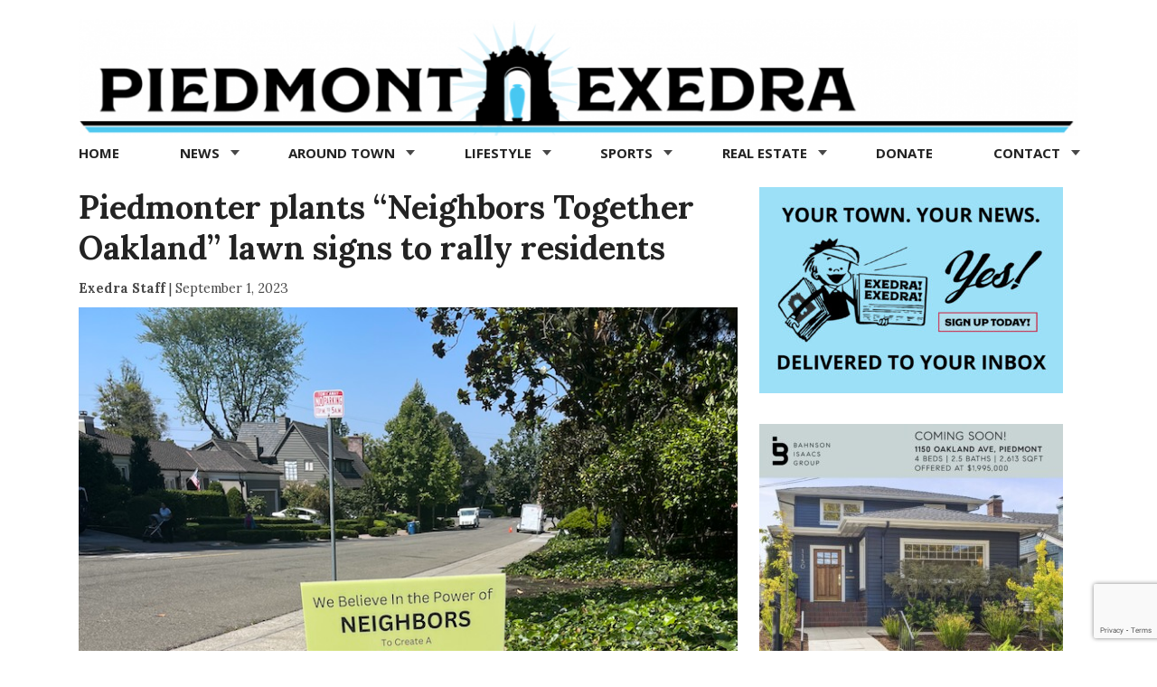

--- FILE ---
content_type: text/html; charset=UTF-8
request_url: https://piedmontexedra.com/2023/09/piedmonter-plants-neighbors-together-oakland-lawn-signs-to-rally-residents
body_size: 87483
content:
<!DOCTYPE html>
<!--[if lt IE 7]> <html lang="en-US" class="no-js ie6"> <![endif]-->
<!--[if IE 7]>    <html lang="en-US" class="no-js ie7"> <![endif]-->
<!--[if IE 8]>    <html lang="en-US" class="no-js ie8"> <![endif]-->
<!--[if IE 9]>    <html lang="en-US" class="no-js ie9"> <![endif]-->
<!--[if (gt IE 9)|!(IE)]><!--> <html lang="en-US" class="no-js"> <!--<![endif]-->
<head>
	<meta charset="UTF-8" />
	<meta http-equiv="X-UA-Compatible" content="IE=edge,chrome=1">
	<meta name="viewport" content="width=device-width, initial-scale=1.0, maximum-scale=1.0">
	<meta name="google-site-verification" content="v4iroKWZ22B9Pp2eUI0rf7cXy_61hqr7RgNR73AzL34" />
	<title>
		Piedmonter plants &#8220;Neighbors Together Oakland&#8221; lawn signs to rally residents | Piedmont Exedra	</title>
	<link rel="profile" href="http://gmpg.org/xfn/11" />
	<link rel="pingback" href="https://piedmontexedra.com/xmlrpc.php" />
	<link href="https://fonts.googleapis.com/css?family=Lora:400,400i,700,700i|Open+Sans:400,700" rel="stylesheet" />
<title>Piedmonter plants &#8220;Neighbors Together Oakland&#8221; lawn signs to rally residents &#8211; Piedmont Exedra</title>
		<script>
			function whichHeader() {
				var screenWidth = document.documentElement.clientWidth,
				header_img;
				if (screenWidth <= 767) {
					header_img = 'https://piedmontexedra.com/wp-content/uploads/2018/08/blueBannersmall-5-1170x216.png';
				} else if (screenWidth > 767 && screenWidth <= 979) {
					header_img = 'https://piedmontexedra.com/wp-content/uploads/2018/08/blueBannermedium-1.png';
				} else {
					header_img = 'https://piedmontexedra.com/wp-content/uploads/2018/08/blueBannerlarge-1-1170x136.png';
				}
				return header_img;
			}
			var banner_img_src = whichHeader();
		</script>
	<meta name='robots' content='max-image-preview:large' />
<link rel='dns-prefetch' href='//static.addtoany.com' />
<link rel='dns-prefetch' href='//js.stripe.com' />
<link rel='dns-prefetch' href='//checkout.stripe.com' />
<link rel='dns-prefetch' href='//s.w.org' />
<link rel="alternate" type="application/rss+xml" title="Piedmont Exedra &raquo; Feed" href="https://piedmontexedra.com/feed" />
<link rel="alternate" type="application/rss+xml" title="Piedmont Exedra &raquo; Comments Feed" href="https://piedmontexedra.com/comments/feed" />
<link rel="alternate" type="application/rss+xml" title="Piedmont Exedra &raquo; Piedmonter plants &#8220;Neighbors Together Oakland&#8221; lawn signs to rally residents Comments Feed" href="https://piedmontexedra.com/2023/09/piedmonter-plants-neighbors-together-oakland-lawn-signs-to-rally-residents/feed" />
		<script type="text/javascript">
			window._wpemojiSettings = {"baseUrl":"https:\/\/s.w.org\/images\/core\/emoji\/13.0.1\/72x72\/","ext":".png","svgUrl":"https:\/\/s.w.org\/images\/core\/emoji\/13.0.1\/svg\/","svgExt":".svg","source":{"concatemoji":"https:\/\/piedmontexedra.com\/wp-includes\/js\/wp-emoji-release.min.js?ver=5.7.14"}};
			!function(e,a,t){var n,r,o,i=a.createElement("canvas"),p=i.getContext&&i.getContext("2d");function s(e,t){var a=String.fromCharCode;p.clearRect(0,0,i.width,i.height),p.fillText(a.apply(this,e),0,0);e=i.toDataURL();return p.clearRect(0,0,i.width,i.height),p.fillText(a.apply(this,t),0,0),e===i.toDataURL()}function c(e){var t=a.createElement("script");t.src=e,t.defer=t.type="text/javascript",a.getElementsByTagName("head")[0].appendChild(t)}for(o=Array("flag","emoji"),t.supports={everything:!0,everythingExceptFlag:!0},r=0;r<o.length;r++)t.supports[o[r]]=function(e){if(!p||!p.fillText)return!1;switch(p.textBaseline="top",p.font="600 32px Arial",e){case"flag":return s([127987,65039,8205,9895,65039],[127987,65039,8203,9895,65039])?!1:!s([55356,56826,55356,56819],[55356,56826,8203,55356,56819])&&!s([55356,57332,56128,56423,56128,56418,56128,56421,56128,56430,56128,56423,56128,56447],[55356,57332,8203,56128,56423,8203,56128,56418,8203,56128,56421,8203,56128,56430,8203,56128,56423,8203,56128,56447]);case"emoji":return!s([55357,56424,8205,55356,57212],[55357,56424,8203,55356,57212])}return!1}(o[r]),t.supports.everything=t.supports.everything&&t.supports[o[r]],"flag"!==o[r]&&(t.supports.everythingExceptFlag=t.supports.everythingExceptFlag&&t.supports[o[r]]);t.supports.everythingExceptFlag=t.supports.everythingExceptFlag&&!t.supports.flag,t.DOMReady=!1,t.readyCallback=function(){t.DOMReady=!0},t.supports.everything||(n=function(){t.readyCallback()},a.addEventListener?(a.addEventListener("DOMContentLoaded",n,!1),e.addEventListener("load",n,!1)):(e.attachEvent("onload",n),a.attachEvent("onreadystatechange",function(){"complete"===a.readyState&&t.readyCallback()})),(n=t.source||{}).concatemoji?c(n.concatemoji):n.wpemoji&&n.twemoji&&(c(n.twemoji),c(n.wpemoji)))}(window,document,window._wpemojiSettings);
		</script>
		<style type="text/css">
img.wp-smiley,
img.emoji {
	display: inline !important;
	border: none !important;
	box-shadow: none !important;
	height: 1em !important;
	width: 1em !important;
	margin: 0 .07em !important;
	vertical-align: -0.1em !important;
	background: none !important;
	padding: 0 !important;
}
</style>
	<link rel='stylesheet' id='wp-block-library-css'  href='https://piedmontexedra.com/wp-includes/css/dist/block-library/style.min.css?ver=5.7.14' type='text/css' media='all' />
<link rel='stylesheet' id='stripe-checkout-button-css'  href='https://checkout.stripe.com/v3/checkout/button.css' type='text/css' media='all' />
<link rel='stylesheet' id='simpay-public-css'  href='https://piedmontexedra.com/wp-content/plugins/wp-simple-pay-pro-3/includes/core/assets/css/simpay-public.min.css?ver=4.9.0' type='text/css' media='all' />
<link rel='stylesheet' id='simpay-public-pro-css'  href='https://piedmontexedra.com/wp-content/plugins/wp-simple-pay-pro-3/includes/pro/assets/css/simpay-public-pro.min.css?ver=4.9.0' type='text/css' media='all' />
<link rel='stylesheet' id='largo-stylesheet-css'  href='https://piedmontexedra.com/wp-content/themes/largo/css/style.min.css?ver=0.5.5.4' type='text/css' media='all' />
<link rel='stylesheet' id='navis-slick-css'  href='https://piedmontexedra.com/wp-content/themes/largo/lib/navis-slideshows/vendor/slick/slick.css?ver=1.0' type='text/css' media='all' />
<link rel='stylesheet' id='navis-slides-css'  href='https://piedmontexedra.com/wp-content/themes/largo/lib/navis-slideshows/css/slides.css?ver=1.0' type='text/css' media='all' />
<link rel='stylesheet' id='addtoany-css'  href='https://piedmontexedra.com/wp-content/plugins/add-to-any/addtoany.min.css?ver=1.16' type='text/css' media='all' />
<style id='addtoany-inline-css' type='text/css'>
div.a2a_full_footer { display: none; }
.a2a_s_email { background-color: rgb(200, 137, 144) !important; }
.a2a_s_link { background-color: rgb(136, 200, 144) !important; }
.a2a_s_a2a { background-color: rgb(136, 137, 200) !important; }
</style>
<link rel='stylesheet' id='publicsource-css'  href='https://piedmontexedra.com/wp-content/themes/largo-PiedmontExedra/css/style.css?ver=5.1.12' type='text/css' media='all' />
<script type='text/javascript' id='addtoany-core-js-before'>
window.a2a_config=window.a2a_config||{};a2a_config.callbacks=[];a2a_config.overlays=[];a2a_config.templates={};
</script>
<script type='text/javascript' defer src='https://static.addtoany.com/menu/page.js' id='addtoany-core-js'></script>
<script type='text/javascript' src='https://piedmontexedra.com/wp-includes/js/jquery/jquery.min.js?ver=3.5.1' id='jquery-core-js'></script>
<script type='text/javascript' src='https://piedmontexedra.com/wp-includes/js/jquery/jquery-migrate.min.js?ver=3.3.2' id='jquery-migrate-js'></script>
<script type='text/javascript' defer src='https://piedmontexedra.com/wp-content/plugins/add-to-any/addtoany.min.js?ver=1.1' id='addtoany-jquery-js'></script>
<script type='text/javascript' src='https://piedmontexedra.com/wp-content/themes/largo/js/load-more-posts.min.js?ver=0.5.5.4' id='load-more-posts-js'></script>
<script type='text/javascript' src='https://piedmontexedra.com/wp-content/themes/largo/js/modernizr.custom.js?ver=0.5.5.4' id='largo-modernizr-js'></script>
<script type='text/javascript' src='https://js.stripe.com/v3/?ver=3' id='rcp-stripe-js-v3-js'></script>
<script type='text/javascript' id='rcp-stripe-js-extra'>
/* <![CDATA[ */
var rcpStripe = {"keys":{"publishable":"pk_live_51LikzmKAN5I7eEg7ZGoXURCaPUtMCJPPEy3H5T7NWRNPRDW3ovJJIL76qoFVRTYnriCyYmRitpqg4lJwT8vO484E00MhN3BjNC"},"errors":{"api_key_expired":"Payment gateway connection error.","card_declined":"The card has been declined.","email_invalid":"Invalid email address. Please enter a valid email address and try again.","expired_card":"This card has expired. Please try again with a different payment method.","incorrect_address":"The supplied billing address is incorrect. Please check the card's address or try again with a different card.","incorrect_cvc":"The card's security code is incorrect. Please check the security code or try again with a different card.","incorrect_number":"The card number is incorrect. Please check the card number or try again with a different card.","invalid_number":"The card number is incorrect. Please check the card number or try again with a different card.","incorrect_zip":"The card's postal code is incorrect. Please check the postal code or try again with a different card.","postal_code_invalid":"The card's postal code is incorrect. Please check the postal code or try again with a different card.","invalid_cvc":"The card's security code is invalid. Please check the security code or try again with a different card.","invalid_expiry_month":"The card's expiration month is incorrect.","invalid_expiry_year":"The card's expiration year is incorrect.","payment_intent_authentication_failure":"Authentication failure.","payment_intent_incompatible_payment_method":"This payment method is invalid.","payment_intent_payment_attempt_failed":"Payment attempt failed.","setup_intent_authentication_failure":"Setup attempt failed."},"formatting":{"currencyMultiplier":100},"elementsConfig":null};
/* ]]> */
</script>
<script type='text/javascript' src='https://piedmontexedra.com/wp-content/plugins/restrict-content-pro/includes/gateways/stripe/js/stripe.min.js?ver=3.4.4' id='rcp-stripe-js'></script>
<script type='text/javascript' src='https://piedmontexedra.com/wp-content/plugins/restrict-content-pro/includes/gateways/stripe/js/register.min.js?ver=3.4.4' id='rcp-stripe-register-js'></script>
<link rel="https://api.w.org/" href="https://piedmontexedra.com/wp-json/" /><link rel="alternate" type="application/json" href="https://piedmontexedra.com/wp-json/wp/v2/posts/877210" /><link rel="canonical" href="https://piedmontexedra.com/2023/09/piedmonter-plants-neighbors-together-oakland-lawn-signs-to-rally-residents" />
<link rel='shortlink' href='https://piedmontexedra.com/?p=877210' />
<link rel="alternate" type="application/json+oembed" href="https://piedmontexedra.com/wp-json/oembed/1.0/embed?url=https%3A%2F%2Fpiedmontexedra.com%2F2023%2F09%2Fpiedmonter-plants-neighbors-together-oakland-lawn-signs-to-rally-residents" />
<link rel="alternate" type="text/xml+oembed" href="https://piedmontexedra.com/wp-json/oembed/1.0/embed?url=https%3A%2F%2Fpiedmontexedra.com%2F2023%2F09%2Fpiedmonter-plants-neighbors-together-oakland-lawn-signs-to-rally-residents&#038;format=xml" />
<meta name="framework" content="Redux 4.1.24" />
<style type="text/css" media="all">

</style>

		<!-- GA Google Analytics @ https://m0n.co/ga -->
		<script async src="https://www.googletagmanager.com/gtag/js?id=G-4TWZ9N3RGZ"></script>
		<script>
			window.dataLayer = window.dataLayer || [];
			function gtag(){dataLayer.push(arguments);}
			gtag('js', new Date());
			gtag('config', 'G-4TWZ9N3RGZ');
		</script>

	<script id="mcjs">!function(c,h,i,m,p){m=c.createElement(h),p=c.getElementsByTagName(h)[0],m.async=1,m.src=i,p.parentNode.insertBefore(m,p)}(document,"script","https://chimpstatic.com/mcjs-connected/js/users/b3021ab188c584904dc31a595/e9e53a54d8b68dfd21e6504e7.js");</script><meta name="viewport" content="width=device-width, minimum-scale=1" />
		<meta name="twitter:card" content="summary">

		<meta name="twitter:site" content="@PiedmontExedra">
							<meta property="og:title" content="Piedmonter plants &#8220;Neighbors Together Oakland&#8221; lawn signs to rally residents" />
					<meta property="og:type" content="article" />
					<meta property="og:url" content="https://piedmontexedra.com/2023/09/piedmonter-plants-neighbors-together-oakland-lawn-signs-to-rally-residents"/>
					<meta property="og:description" content="Fed up with crime, Chris Moore hopes to encourage more residents to engage with Oakland on public safety issues." />
					<meta name="description" content="Fed up with crime, Chris Moore hopes to encourage more residents to engage with Oakland on public safety issues." />
			<meta property="og:site_name" content="Piedmont Exedra" /><meta property="og:image" content="https://piedmontexedra.com/wp-content/uploads/2023/09/NTO.jpeg" /><link rel="apple-touch-icon" href="https://piedmontexedra.com/wp-content/uploads/2018/08/blueBannerfavicon-2.png"/><link rel="shortcut icon" href="https://piedmontexedra.com/wp-content/uploads/2018/08/blueBannerfavicon-3.png"/><meta name="news_keywords" content="Crime &amp; Safety, News, crime, missed"><meta name="original-source" content="https://piedmontexedra.com/2023/09/piedmonter-plants-neighbors-together-oakland-lawn-signs-to-rally-residents" /><meta name="syndication-source" content="https://piedmontexedra.com/2023/09/piedmonter-plants-neighbors-together-oakland-lawn-signs-to-rally-residents" /><meta name="standout" content="https://piedmontexedra.com/2023/09/piedmonter-plants-neighbors-together-oakland-lawn-signs-to-rally-residents"/>			<script>
			    var _gaq = _gaq || [];
							_gaq.push(['_setAccount', 'UA-126702234-1']);
				_gaq.push(['_trackPageview']);
										    _gaq.push(
					["largo._setAccount", "UA-17578670-4"],
					["largo._setCustomVar", 1, "SiteName", "Piedmont Exedra"],
					["largo._setDomainName", "piedmontexedra.com"],
					["largo._setAllowLinker", true],
					["largo._trackPageview"]
				);

			    (function() {
				    var ga = document.createElement('script'); ga.type = 'text/javascript'; ga.async = true;
				    ga.src = ('https:' == document.location.protocol ? 'https://ssl' : 'http://www') + '.google-analytics.com/ga.js';
				    var s = document.getElementsByTagName('script')[0]; s.parentNode.insertBefore(ga, s);
				})();
			</script>
			<style type="text/css" id="wp-custom-css">
			#home-recent-grid .span6 h3{
	font-family:'Open Sans', sans-serif;
}

.top-story img {
	width:100%;
}
.widget p {
    font-size: 14px;
    text-align: left;
}
	
#home-category-grid-1 .widget ul li:nth-child(2) a img, #home-category-grid-1 .widget ul li:nth-child(3) a img, #home-category-grid-2 .widget ul li:nth-child(2) a img, #home-category-grid-2 .widget ul li:nth-child(3) a img {
    display: block;
}
#home-category-grid-1 .widget ul li:nth-child(2), #home-category-grid-1 .widget ul li:nth-child(3), #home-category-grid-2 .widget ul li:nth-child(2), #home-category-grid-2 .widget ul li:nth-child(3) {
    padding-top: 0;
    border-top: solid 0px #c4c4c4;
}
@media (min-width: 769px){
html.no-touch ul.nav li.dropdown:hover ul.dropdown-menu, html.touch ul.nav li.dropdown.open ul.dropdown-menu {
    display: block;
	}}



#home-bottom-feature h5 {
    font-family: Lora,serif;
	font-size: 18px;}
		</style>
		</head>

<body class="post-template-default single single-post postid-877210 single-format-standard classic">

	<div id="top"></div>

	
		<div class="global-nav-bg">
		<div class="global-nav">
			<nav id="top-nav" class="span12">
				<span class="visuallyhidden">
					<a href="#main" title="Skip to content">Skip to content</a>
				</span>
								<div class="nav-right">
										<!-- BEGIN Header Search -->
					<div id="header-search">
						<form class="form-search" role="search" method="get" action="https://piedmontexedra.com/">
							<div class="input-append">
								<input type="text" placeholder="Search" class="input-medium appendedInputButton search-query" value="" name="s" /><button type="submit" class="search-submit btn">GO</button>
							</div>
						</form>
					</div>
				<!-- END Header Search -->
				</div>
			</nav>
		</div> <!-- /.global-nav -->
	</div> <!-- /.global-nav-bg -->

	<div id="page" class="hfeed clearfix">

		 <div class="sticky-nav-wrapper nocontent">
	<div class="sticky-nav-holder">

	
		<div class="sticky-nav-container">
			<nav id="sticky-nav" class="sticky-navbar navbar clearfix">
				<div class="container">
					<div class="nav-right">
					
						<ul id="header-extras">
														<li id="sticky-nav-search">
								<a href="#" class="toggle">
									<i class="icon-search" title="Search" role="button"></i>
								</a>
								<form class="form-search" role="search" method="get" action="https://piedmontexedra.com/">
									<div class="input-append">
										<span class="text-input-wrapper">
											<input type="text" placeholder="Search"
												class="input-medium appendedInputButton search-query" value="" name="s" />
										</span>
										<button type="submit" class="search-submit btn">Go</button>
									</div>
								</form>
							</li>
														<li>
								<!-- "hamburger" button (3 bars) to trigger off-canvas navigation -->
								<a class="btn btn-navbar toggle-nav-bar" title="More">
									<div class="bars">
										<span class="icon-bar"></span>
										<span class="icon-bar"></span>
										<span class="icon-bar"></span>
									</div>
								</a>
							</li>
						</ul>

					</div>

					<!-- BEGIN MOBILE MENU (hidden on desktop) -->
					<div class="nav-left">
													<ul>
								<li class="home-icon"><a href="https://piedmontexedra.com/"><img src="https://piedmontexedra.com/wp-content/uploads/2018/08/blueBannersmall-2-336x62.png" class="attachment-home-logo" alt="logo"></a></li>
							</ul>
											</div>
					<!-- END MOBILE MENU -->

					<!-- BEGIN DESKTOP MENU -->
					<div class="nav-shelf">
					<ul class="nav">
													<li class="home-icon">
								<a href="https://piedmontexedra.com/">
									<img src="https://piedmontexedra.com/wp-content/uploads/2018/08/blueBannersmall-2-336x62.png" class="attachment-home-logo" alt="logo">								</a>
							</li>
						<li id="menu-item-64" class="menu-item menu-item-type-custom menu-item-object-custom menu-item-home menu-item-64"><a href="https://piedmontexedra.com/">Home</a></li>
<li id="menu-item-363" class="menu-item menu-item-type-taxonomy menu-item-object-category current-post-ancestor current-menu-parent current-post-parent menu-item-has-children dropdown menu-item-363"><a href="https://piedmontexedra.com/category/news" class="dropdown-toggle">News <b class="caret"></b></a>
<ul class="dropdown-menu">
	<li id="menu-item-1401" class="menu-item menu-item-type-taxonomy menu-item-object-category menu-item-1401"><a href="https://piedmontexedra.com/category/news/city">City</a></li>
	<li id="menu-item-40" class="menu-item menu-item-type-taxonomy menu-item-object-category menu-item-40"><a href="https://piedmontexedra.com/category/schools">Schools</a></li>
	<li id="menu-item-1391287" class="menu-item menu-item-type-taxonomy menu-item-object-category menu-item-1391287"><a href="https://piedmontexedra.com/category/news/health-matters">Health &#038; Science</a></li>
	<li id="menu-item-37634" class="menu-item menu-item-type-taxonomy menu-item-object-category current-post-ancestor current-menu-parent current-post-parent menu-item-37634"><a href="https://piedmontexedra.com/category/news/crime-safety">Crime &amp; Safety</a></li>
	<li id="menu-item-621370" class="menu-item menu-item-type-taxonomy menu-item-object-category menu-item-621370"><a href="https://piedmontexedra.com/category/news/elections">Elections</a></li>
	<li id="menu-item-935661" class="menu-item menu-item-type-taxonomy menu-item-object-category menu-item-935661"><a href="https://piedmontexedra.com/category/around-town/milestones/obituary">Obituaries</a></li>
	<li id="menu-item-162699" class="menu-item menu-item-type-taxonomy menu-item-object-category menu-item-162699"><a href="https://piedmontexedra.com/category/climate">Climate</a></li>
	<li id="menu-item-1695" class="menu-item menu-item-type-taxonomy menu-item-object-category menu-item-1695"><a href="https://piedmontexedra.com/category/california/bay-area">Bay Area</a></li>
	<li id="menu-item-1417" class="menu-item menu-item-type-taxonomy menu-item-object-category menu-item-1417"><a href="https://piedmontexedra.com/category/california">California</a></li>
</ul>
</li>
<li id="menu-item-4098" class="menu-item menu-item-type-taxonomy menu-item-object-category menu-item-has-children dropdown menu-item-4098"><a href="https://piedmontexedra.com/category/around-town" class="dropdown-toggle">Around Town <b class="caret"></b></a>
<ul class="dropdown-menu">
	<li id="menu-item-39" class="menu-item menu-item-type-taxonomy menu-item-object-category menu-item-has-children dropdown menu-item-39"><a href="https://piedmontexedra.com/category/around-town/opinion-commentary">Opinion | Commentary <i class="icon-arrow-right"></i></a>
	<ul class="dropdown-menu sub-menu">
		<li id="menu-item-1405" class="menu-item menu-item-type-taxonomy menu-item-object-category menu-item-1405"><a href="https://piedmontexedra.com/category/around-town/opinion-commentary/letters-to-the-editor">Letters to the Editor</a></li>
		<li id="menu-item-1404" class="menu-item menu-item-type-taxonomy menu-item-object-category menu-item-1404"><a href="https://piedmontexedra.com/category/around-town/opinion-commentary/local-columnist">Exedra Columnists</a></li>
	</ul>
</li>
	<li id="menu-item-37638" class="menu-item menu-item-type-taxonomy menu-item-object-category menu-item-37638"><a href="https://piedmontexedra.com/category/around-town/good-dog">Good Dog</a></li>
	<li id="menu-item-1415" class="menu-item menu-item-type-taxonomy menu-item-object-category menu-item-1415"><a href="https://piedmontexedra.com/category/lifestyle/nonprofit">Nonprofit</a></li>
</ul>
</li>
<li id="menu-item-37635" class="menu-item menu-item-type-taxonomy menu-item-object-category menu-item-has-children dropdown menu-item-37635"><a href="https://piedmontexedra.com/category/lifestyle" class="dropdown-toggle">Lifestyle <b class="caret"></b></a>
<ul class="dropdown-menu">
	<li id="menu-item-1696" class="menu-item menu-item-type-taxonomy menu-item-object-category menu-item-1696"><a href="https://piedmontexedra.com/category/lifestyle/arts-entertainment">Arts &amp; Entertainment</a></li>
	<li id="menu-item-1410" class="menu-item menu-item-type-taxonomy menu-item-object-category menu-item-1410"><a href="https://piedmontexedra.com/category/lifestyle/food-drink">Food &amp; Drink</a></li>
	<li id="menu-item-4100" class="menu-item menu-item-type-taxonomy menu-item-object-category menu-item-4100"><a href="https://piedmontexedra.com/category/lifestyle/family-kids">Family &amp; Kids</a></li>
	<li id="menu-item-37555" class="menu-item menu-item-type-taxonomy menu-item-object-category menu-item-37555"><a href="https://piedmontexedra.com/category/lifestyle/senior-living">Senior Living</a></li>
	<li id="menu-item-1414" class="menu-item menu-item-type-taxonomy menu-item-object-category menu-item-1414"><a href="https://piedmontexedra.com/category/lifestyle/home-garden">Home &amp; Garden</a></li>
	<li id="menu-item-13926" class="menu-item menu-item-type-taxonomy menu-item-object-category menu-item-13926"><a href="https://piedmontexedra.com/category/lifestyle/business-finance">Business &amp; Finance</a></li>
	<li id="menu-item-4102" class="menu-item menu-item-type-taxonomy menu-item-object-category menu-item-4102"><a href="https://piedmontexedra.com/category/lifestyle/travel">Travel</a></li>
</ul>
</li>
<li id="menu-item-1849" class="menu-item menu-item-type-taxonomy menu-item-object-category menu-item-has-children dropdown menu-item-1849"><a href="https://piedmontexedra.com/category/sports" class="dropdown-toggle">Sports <b class="caret"></b></a>
<ul class="dropdown-menu">
	<li id="menu-item-1863" class="menu-item menu-item-type-taxonomy menu-item-object-category menu-item-1863"><a href="https://piedmontexedra.com/category/sports/high-school-sports">High School</a></li>
	<li id="menu-item-23406" class="menu-item menu-item-type-taxonomy menu-item-object-category menu-item-23406"><a href="https://piedmontexedra.com/category/sports/youth-sports-k-8">Youth Sports (K-8)</a></li>
</ul>
</li>
<li id="menu-item-13629" class="menu-item menu-item-type-post_type menu-item-object-page menu-item-has-children dropdown menu-item-13629"><a href="https://piedmontexedra.com/real-estate" class="dropdown-toggle">Real Estate <b class="caret"></b></a>
<ul class="dropdown-menu">
	<li id="menu-item-37636" class="menu-item menu-item-type-post_type menu-item-object-page menu-item-37636"><a href="https://piedmontexedra.com/real-estate">Featured Homes</a></li>
	<li id="menu-item-15252" class="menu-item menu-item-type-taxonomy menu-item-object-category menu-item-15252"><a href="https://piedmontexedra.com/category/real-estate/market-insights">Market Insights</a></li>
	<li id="menu-item-1203" class="menu-item menu-item-type-post_type menu-item-object-page menu-item-1203"><a href="https://piedmontexedra.com/real-estate/homes-for-sale">Homes for Sale</a></li>
</ul>
</li>
<li id="menu-item-668186" class="menu-item menu-item-type-post_type menu-item-object-page menu-item-668186"><a href="https://piedmontexedra.com/donate">Donate</a></li>
<li id="menu-item-2623" class="menu-item menu-item-type-post_type menu-item-object-page menu-item-has-children dropdown menu-item-2623"><a href="https://piedmontexedra.com/contact" class="dropdown-toggle">Contact <b class="caret"></b></a>
<ul class="dropdown-menu">
	<li id="menu-item-1410518" class="menu-item menu-item-type-custom menu-item-object-custom menu-item-1410518"><a href="https://piedmontexedra.us18.list-manage.com/subscribe?u=b3021ab188c584904dc31a595&amp;id=6601f552f3">Subscribe</a></li>
	<li id="menu-item-2288" class="menu-item menu-item-type-post_type menu-item-object-page menu-item-2288"><a href="https://piedmontexedra.com/reader-submissions">Post Your News</a></li>
	<li id="menu-item-2287" class="menu-item menu-item-type-post_type menu-item-object-page menu-item-2287"><a href="https://piedmontexedra.com/advertise">Advertise</a></li>
</ul>
</li>
													</ul>
					</div>
				</div>
			</nav>
		</div>
	</div>
</div>
<header id="site-header" class="clearfix nocontent" itemscope itemtype="http://schema.org/Organization">
	
				<h2 class="visuallyhidden">
					<a itemprop="url" href="https://piedmontexedra.com/">
						<span class="sitename" itemprop="name">Piedmont Exedra</span>
						<span class="tagline" itemprop="description"> - Piedmont news now</span>
					</a>
				</h2>
			<a itemprop="url" href="https://piedmontexedra.com/"><img class="header_img" src="" alt="" /></a><meta itemprop="logo" content="https://piedmontexedra.com/wp-content/uploads/2018/08/blueBannerfavicon-2.png"/></header>
<header class="print-header nocontent">
	<p>
		<strong>Piedmont Exedra</strong>
		(https://piedmontexedra.com/2023/09/piedmonter-plants-neighbors-together-oakland-lawn-signs-to-rally-residents)
	</p>
</header>
<nav id="main-nav" class="navbar clearfix">
	<div class="navbar-inner">
		<div class="container">
			
						
			<div class="nav-shelf">
				<ul class="nav">
				
				<li class="menu-item menu-item-type-custom menu-item-object-custom menu-item-home menu-item-64"><a href="https://piedmontexedra.com/">Home</a></li>
<li class="menu-item menu-item-type-taxonomy menu-item-object-category current-post-ancestor current-menu-parent current-post-parent menu-item-has-children dropdown menu-item-363"><a href="https://piedmontexedra.com/category/news" class="dropdown-toggle">News <b class="caret"></b></a>
<ul class="dropdown-menu">
	<li class="menu-item menu-item-type-taxonomy menu-item-object-category menu-item-1401"><a href="https://piedmontexedra.com/category/news/city">City</a></li>
	<li class="menu-item menu-item-type-taxonomy menu-item-object-category menu-item-40"><a href="https://piedmontexedra.com/category/schools">Schools</a></li>
	<li class="menu-item menu-item-type-taxonomy menu-item-object-category menu-item-1391287"><a href="https://piedmontexedra.com/category/news/health-matters">Health &#038; Science</a></li>
	<li class="menu-item menu-item-type-taxonomy menu-item-object-category current-post-ancestor current-menu-parent current-post-parent menu-item-37634"><a href="https://piedmontexedra.com/category/news/crime-safety">Crime &amp; Safety</a></li>
	<li class="menu-item menu-item-type-taxonomy menu-item-object-category menu-item-621370"><a href="https://piedmontexedra.com/category/news/elections">Elections</a></li>
	<li class="menu-item menu-item-type-taxonomy menu-item-object-category menu-item-935661"><a href="https://piedmontexedra.com/category/around-town/milestones/obituary">Obituaries</a></li>
	<li class="menu-item menu-item-type-taxonomy menu-item-object-category menu-item-162699"><a href="https://piedmontexedra.com/category/climate">Climate</a></li>
	<li class="menu-item menu-item-type-taxonomy menu-item-object-category menu-item-1695"><a href="https://piedmontexedra.com/category/california/bay-area">Bay Area</a></li>
	<li class="menu-item menu-item-type-taxonomy menu-item-object-category menu-item-1417"><a href="https://piedmontexedra.com/category/california">California</a></li>
</ul>
</li>
<li class="menu-item menu-item-type-taxonomy menu-item-object-category menu-item-has-children dropdown menu-item-4098"><a href="https://piedmontexedra.com/category/around-town" class="dropdown-toggle">Around Town <b class="caret"></b></a>
<ul class="dropdown-menu">
	<li class="menu-item menu-item-type-taxonomy menu-item-object-category menu-item-has-children dropdown menu-item-39"><a href="https://piedmontexedra.com/category/around-town/opinion-commentary">Opinion | Commentary <i class="icon-arrow-right"></i></a>
	<ul class="dropdown-menu sub-menu">
		<li class="menu-item menu-item-type-taxonomy menu-item-object-category menu-item-1405"><a href="https://piedmontexedra.com/category/around-town/opinion-commentary/letters-to-the-editor">Letters to the Editor</a></li>
		<li class="menu-item menu-item-type-taxonomy menu-item-object-category menu-item-1404"><a href="https://piedmontexedra.com/category/around-town/opinion-commentary/local-columnist">Exedra Columnists</a></li>
	</ul>
</li>
	<li class="menu-item menu-item-type-taxonomy menu-item-object-category menu-item-37638"><a href="https://piedmontexedra.com/category/around-town/good-dog">Good Dog</a></li>
	<li class="menu-item menu-item-type-taxonomy menu-item-object-category menu-item-1415"><a href="https://piedmontexedra.com/category/lifestyle/nonprofit">Nonprofit</a></li>
</ul>
</li>
<li class="menu-item menu-item-type-taxonomy menu-item-object-category menu-item-has-children dropdown menu-item-37635"><a href="https://piedmontexedra.com/category/lifestyle" class="dropdown-toggle">Lifestyle <b class="caret"></b></a>
<ul class="dropdown-menu">
	<li class="menu-item menu-item-type-taxonomy menu-item-object-category menu-item-1696"><a href="https://piedmontexedra.com/category/lifestyle/arts-entertainment">Arts &amp; Entertainment</a></li>
	<li class="menu-item menu-item-type-taxonomy menu-item-object-category menu-item-1410"><a href="https://piedmontexedra.com/category/lifestyle/food-drink">Food &amp; Drink</a></li>
	<li class="menu-item menu-item-type-taxonomy menu-item-object-category menu-item-4100"><a href="https://piedmontexedra.com/category/lifestyle/family-kids">Family &amp; Kids</a></li>
	<li class="menu-item menu-item-type-taxonomy menu-item-object-category menu-item-37555"><a href="https://piedmontexedra.com/category/lifestyle/senior-living">Senior Living</a></li>
	<li class="menu-item menu-item-type-taxonomy menu-item-object-category menu-item-1414"><a href="https://piedmontexedra.com/category/lifestyle/home-garden">Home &amp; Garden</a></li>
	<li class="menu-item menu-item-type-taxonomy menu-item-object-category menu-item-13926"><a href="https://piedmontexedra.com/category/lifestyle/business-finance">Business &amp; Finance</a></li>
	<li class="menu-item menu-item-type-taxonomy menu-item-object-category menu-item-4102"><a href="https://piedmontexedra.com/category/lifestyle/travel">Travel</a></li>
</ul>
</li>
<li class="menu-item menu-item-type-taxonomy menu-item-object-category menu-item-has-children dropdown menu-item-1849"><a href="https://piedmontexedra.com/category/sports" class="dropdown-toggle">Sports <b class="caret"></b></a>
<ul class="dropdown-menu">
	<li class="menu-item menu-item-type-taxonomy menu-item-object-category menu-item-1863"><a href="https://piedmontexedra.com/category/sports/high-school-sports">High School</a></li>
	<li class="menu-item menu-item-type-taxonomy menu-item-object-category menu-item-23406"><a href="https://piedmontexedra.com/category/sports/youth-sports-k-8">Youth Sports (K-8)</a></li>
</ul>
</li>
<li class="menu-item menu-item-type-post_type menu-item-object-page menu-item-has-children dropdown menu-item-13629"><a href="https://piedmontexedra.com/real-estate" class="dropdown-toggle">Real Estate <b class="caret"></b></a>
<ul class="dropdown-menu">
	<li class="menu-item menu-item-type-post_type menu-item-object-page menu-item-37636"><a href="https://piedmontexedra.com/real-estate">Featured Homes</a></li>
	<li class="menu-item menu-item-type-taxonomy menu-item-object-category menu-item-15252"><a href="https://piedmontexedra.com/category/real-estate/market-insights">Market Insights</a></li>
	<li class="menu-item menu-item-type-post_type menu-item-object-page menu-item-1203"><a href="https://piedmontexedra.com/real-estate/homes-for-sale">Homes for Sale</a></li>
</ul>
</li>
<li class="menu-item menu-item-type-post_type menu-item-object-page menu-item-668186"><a href="https://piedmontexedra.com/donate">Donate</a></li>
<li class="menu-item menu-item-type-post_type menu-item-object-page menu-item-has-children dropdown menu-item-2623"><a href="https://piedmontexedra.com/contact" class="dropdown-toggle">Contact <b class="caret"></b></a>
<ul class="dropdown-menu">
	<li class="menu-item menu-item-type-custom menu-item-object-custom menu-item-1410518"><a href="https://piedmontexedra.us18.list-manage.com/subscribe?u=b3021ab188c584904dc31a595&amp;id=6601f552f3">Subscribe</a></li>
	<li class="menu-item menu-item-type-post_type menu-item-object-page menu-item-2288"><a href="https://piedmontexedra.com/reader-submissions">Post Your News</a></li>
	<li class="menu-item menu-item-type-post_type menu-item-object-page menu-item-2287"><a href="https://piedmontexedra.com/advertise">Advertise</a></li>
</ul>
</li>
				</ul>

			</div>
			
						
		</div>
	</div>
</nav>

		<div id="main" class="row-fluid clearfix">

		
<div id="content" class="span8" role="main">
	
<article id="post-877210" class="hnews item post-877210 post type-post status-publish format-standard has-post-thumbnail hentry category-crime-safety category-news tag-crime tag-missed prominence-category-featured top-term-post_tag-crime featured-media featured-media-image" itemscope itemtype="http://schema.org/Article">

	
	<header>

		<h1 class="entry-title" itemprop="headline">Piedmonter plants &#8220;Neighbors Together Oakland&#8221; lawn signs to rally residents</h1>
				<h5 class="byline"><span class="by-author"><span class="by">By</span> <span class="author vcard" itemprop="author">Exedra Staff</span></span><span class="sep"> |</span> <time class="entry-date updated dtstamp pubdate" datetime="2023-09-01T19:22:06-05:00">September 1, 2023</time></h5>

		
		<meta itemprop="description" content="Fed up with crime, Chris Moore hopes to encourage more residents to engage with Oakland on public safety issues.
" />
<meta itemprop="datePublished" content="2023-09-01T19:22:06-05:00" />
<meta itemprop="dateModified" content="2023-09-05T11:10:36-05:00" />
<meta itemprop="image" content="https://piedmontexedra.com/wp-content/uploads/2023/09/NTO-140x140.jpeg" />
	</header><!-- / entry header -->

	<div class="hero is-image ">
	<img width="750" height="1000" src="https://piedmontexedra.com/wp-content/uploads/2023/09/NTO.jpeg" class="attachment-full size-full wp-post-image" alt="" loading="lazy" srcset="https://piedmontexedra.com/wp-content/uploads/2023/09/NTO.jpeg 750w, https://piedmontexedra.com/wp-content/uploads/2023/09/NTO-336x448.jpeg 336w" sizes="(max-width: 750px) 100vw, 750px" />				<p class="wp-caption-text">One of the Neighbors Together Oakland lawn signs at Crocker Park on Aug. 31. </p>
		</div>

	<div class="entry-content clearfix" itemprop="articleBody">
		<div class="addtoany_share_save_container addtoany_content addtoany_content_top"><div class="a2a_kit a2a_kit_size_32 addtoany_list" data-a2a-url="https://piedmontexedra.com/2023/09/piedmonter-plants-neighbors-together-oakland-lawn-signs-to-rally-residents" data-a2a-title="Piedmonter plants “Neighbors Together Oakland” lawn signs to rally residents"><a class="a2a_button_facebook" href="https://www.addtoany.com/add_to/facebook?linkurl=https%3A%2F%2Fpiedmontexedra.com%2F2023%2F09%2Fpiedmonter-plants-neighbors-together-oakland-lawn-signs-to-rally-residents&amp;linkname=Piedmonter%20plants%20%E2%80%9CNeighbors%20Together%20Oakland%E2%80%9D%20lawn%20signs%20to%20rally%20residents" title="Facebook" rel="nofollow noopener" target="_blank"></a><a class="a2a_button_bluesky" href="https://www.addtoany.com/add_to/bluesky?linkurl=https%3A%2F%2Fpiedmontexedra.com%2F2023%2F09%2Fpiedmonter-plants-neighbors-together-oakland-lawn-signs-to-rally-residents&amp;linkname=Piedmonter%20plants%20%E2%80%9CNeighbors%20Together%20Oakland%E2%80%9D%20lawn%20signs%20to%20rally%20residents" title="Bluesky" rel="nofollow noopener" target="_blank"></a><a class="a2a_button_linkedin" href="https://www.addtoany.com/add_to/linkedin?linkurl=https%3A%2F%2Fpiedmontexedra.com%2F2023%2F09%2Fpiedmonter-plants-neighbors-together-oakland-lawn-signs-to-rally-residents&amp;linkname=Piedmonter%20plants%20%E2%80%9CNeighbors%20Together%20Oakland%E2%80%9D%20lawn%20signs%20to%20rally%20residents" title="LinkedIn" rel="nofollow noopener" target="_blank"></a><a class="a2a_button_email" href="https://www.addtoany.com/add_to/email?linkurl=https%3A%2F%2Fpiedmontexedra.com%2F2023%2F09%2Fpiedmonter-plants-neighbors-together-oakland-lawn-signs-to-rally-residents&amp;linkname=Piedmonter%20plants%20%E2%80%9CNeighbors%20Together%20Oakland%E2%80%9D%20lawn%20signs%20to%20rally%20residents" title="Email" rel="nofollow noopener" target="_blank"></a><a class="a2a_button_copy_link" href="https://www.addtoany.com/add_to/copy_link?linkurl=https%3A%2F%2Fpiedmontexedra.com%2F2023%2F09%2Fpiedmonter-plants-neighbors-together-oakland-lawn-signs-to-rally-residents&amp;linkname=Piedmonter%20plants%20%E2%80%9CNeighbors%20Together%20Oakland%E2%80%9D%20lawn%20signs%20to%20rally%20residents" title="Copy Link" rel="nofollow noopener" target="_blank"></a></div></div>
<p>Signs for a group called<a href="https://www.neighborstogetheroakland.org/"> <strong>“Neighbors Together Oakland”</strong></a> (NTO) have popped up on Piedmont medians and some household lawns in recent days. The man behind the signs, Piedmont resident Chris Moore, told the Exedra on Friday that he was galvanized to act after a spike in crime in town and a recent early morning stolen car chase on Sotelo shocked residents in the neighborhood.</p>



<p>Moore, who owns several rental properties in Oakland, said he has worked with Neighbors Together Oakland founder Seneca Scott, a former Oakland mayoral candidate, for several years on a number of issues, including housing and organizing protests to end that city’s eviction moratorium earlier this spring.</p>



<p>NTO’s mission is heavily focused on voting and its website outlines four pillars: community safety, local food systems, accessible housing, and local business. While NTO is aimed at Oakland residents, and Moore acknowledges that partnering with NTO isn’t necessarily a “perfect fit” for Piedmont, “we have to get involved,” Moore said. “We&nbsp; [Piedmonters] are impacted by everything that goes on in Oakland. We’re neighbors, too.”&nbsp;&nbsp;</p>



<p>Moore said that after the Sotelo Ave./Indian Gulch incident earlier this week, he’s had around 40 people ask to be included in his mailing list. Moore says he’s still figuring out how to mobilize the group, but wants to make sure people attend Piedmont’s City Council meeting on Sept. 18 when Piedmont Police Chief Jeremy Bowers will present his quarterly crime report. He says that while Piedmonters can’t vote in Oakland elections, he hopes locals will donate to candidates or volunteer for Oakland City Council races this fall.&nbsp;</p>



<p>NTO’s leader Scott, who describes himself as a&nbsp; “post-partisan solutionary” on his X (Twitter) account, frequently targets Mayor Sheng Thao and other Oakland City Council officials on social media for failing to address rising crime rates in the city.&nbsp;NTO is hosting a “Rally for Solidarity and Solutions” on Sept. 9 in Oakland in advance of a public safety meeting hosted by Bishop George Matthews with District Attorney Pamela Price, Acting Police Chief Darren Allison, Mayor Sheng Thao, Alameda County Sheriff Yesenia Sanchez, Alameda County Supervisor Nate Miley, and others. Moore said the NTO rally ahead of that meeting will feature other former Oakland mayoral candidates including Loren Taylor and Derreck Johnson, and the flyer also highlights homeless activist Vincent Williams III and sustainable food activist Jasmín Villalta.</p>
	</div><!-- .entry-content -->

	
	<footer class="post-meta bottom-meta">

	</footer><!-- /.post-meta -->

	
</article><!-- #post-877210 -->
<div class="article-bottom nocontent"><aside id="media_image-748" class="widget widget-1 odd default widget_media_image clearfix"><a href="https://piedmontexedra.com/donate"><img width="1170" height="242" src="https://piedmontexedra.com/wp-content/uploads/2025/03/Frame-19-1-1170x242.jpg" class="image wp-image-1397195  attachment-full size-full" alt="" loading="lazy" style="max-width: 100%; height: auto;" srcset="https://piedmontexedra.com/wp-content/uploads/2025/03/Frame-19-1-1170x242.jpg 1170w, https://piedmontexedra.com/wp-content/uploads/2025/03/Frame-19-1-336x69.jpg 336w, https://piedmontexedra.com/wp-content/uploads/2025/03/Frame-19-1-771x159.jpg 771w, https://piedmontexedra.com/wp-content/uploads/2025/03/Frame-19-1-768x159.jpg 768w, https://piedmontexedra.com/wp-content/uploads/2025/03/Frame-19-1.jpg 1400w" sizes="(max-width: 1170px) 100vw, 1170px" /></a></aside></div>	<div id="comments" class="clearfix">
	
	
			<h2 id="comments-title">
			2 thoughts on &ldquo;<span>Piedmonter plants &#8220;Neighbors Together Oakland&#8221; lawn signs to rally residents</span>&rdquo;		</h2>

		
		<ol class="commentlist">
					<li class="comment even thread-even depth-1" id="li-comment-6213">
			<article id="comment-6213" class="comment">
				<footer class="comment-meta">
					<div class="comment-author vcard">
						<img alt='' src='https://secure.gravatar.com/avatar/af255c3a2c0ce46097995ee2759653f3?s=68&#038;d=mm&#038;r=g' srcset='https://secure.gravatar.com/avatar/af255c3a2c0ce46097995ee2759653f3?s=136&#038;d=mm&#038;r=g 2x' class='avatar avatar-68 photo' height='68' width='68' loading='lazy'/><span class="fn">ann nomura</span> on <a href="https://piedmontexedra.com/2023/09/piedmonter-plants-neighbors-together-oakland-lawn-signs-to-rally-residents#comment-6213"><time pubdate datetime="2023-09-18T10:26:24-05:00">September 18, 2023 at 10:26 am</time></a> <span class="says">said:</span>
											</div><!-- .comment-author .vcard -->

					
				</footer>

				<div class="comment-content"><p>I am really upset that Piedmont residents are trying to impact Oakland and supporting a group Neighbors Together Oakland whose founder posted transphobic/homophobic social media messages. This group is founded and funded by Real Estate Companies and Bay Alarm services and is promoting policies which benefit these interests  under the veneer of a non-profit. Many of the proposals they sent to assembly member Bonta were anti-government and radically pro-gun  (in state martial law, allow concealed carry and military work programs for youth.)</p>
</div>

				<div class="reply">
					<a rel='nofollow' class='comment-reply-link' href='https://piedmontexedra.com/2023/09/piedmonter-plants-neighbors-together-oakland-lawn-signs-to-rally-residents?replytocom=6213#respond' data-commentid="6213" data-postid="877210" data-belowelement="comment-6213" data-respondelement="respond" data-replyto="Reply to ann nomura" aria-label='Reply to ann nomura'>Reply <span>&darr;</span></a>				</div><!-- .reply -->
			</article><!-- #comment-## -->

		<ul class="children">
		<li class="comment odd alt depth-2" id="li-comment-6220">
			<article id="comment-6220" class="comment">
				<footer class="comment-meta">
					<div class="comment-author vcard">
						<img alt='' src='https://secure.gravatar.com/avatar/0c14656989fb3689c0e0d2a32c61c162?s=39&#038;d=mm&#038;r=g' srcset='https://secure.gravatar.com/avatar/0c14656989fb3689c0e0d2a32c61c162?s=78&#038;d=mm&#038;r=g 2x' class='avatar avatar-39 photo' height='39' width='39' loading='lazy'/><span class="fn">Barbara Addleman</span> on <a href="https://piedmontexedra.com/2023/09/piedmonter-plants-neighbors-together-oakland-lawn-signs-to-rally-residents#comment-6220"><time pubdate datetime="2023-09-18T22:49:11-05:00">September 18, 2023 at 10:49 pm</time></a> <span class="says">said:</span>
											</div><!-- .comment-author .vcard -->

					
				</footer>

				<div class="comment-content"><p>I agree with  you whole heartedly Ann,<br />
It is truly disturbing that there are such people in my town of Piedmont that are spouting such outrageous rhetoric! Worse still that they are trying to impact the Oakland City government and funding of vital non-violent crime prevention services!<br />
Please know that they don&#8217;t speak for me, or anyone else I know in town.</p>
</div>

				<div class="reply">
					<a rel='nofollow' class='comment-reply-link' href='https://piedmontexedra.com/2023/09/piedmonter-plants-neighbors-together-oakland-lawn-signs-to-rally-residents?replytocom=6220#respond' data-commentid="6220" data-postid="877210" data-belowelement="comment-6220" data-respondelement="respond" data-replyto="Reply to Barbara Addleman" aria-label='Reply to Barbara Addleman'>Reply <span>&darr;</span></a>				</div><!-- .reply -->
			</article><!-- #comment-## -->

		</li><!-- #comment-## -->
</ul><!-- .children -->
</li><!-- #comment-## -->
		</ol>

		
	
	

		<div id="respond" class="comment-respond">
		<h3 id="reply-title" class="comment-reply-title">Leave a Reply <small><a rel="nofollow" id="cancel-comment-reply-link" href="/2023/09/piedmonter-plants-neighbors-together-oakland-lawn-signs-to-rally-residents#respond" style="display:none;">Cancel reply</a></small></h3> <p>The Exedra comments section is an essential part of the site. The goal of our comments policy is to help ensure it is a vibrant yet civil space. To participate, we ask that Exedra commenters please provide a first and last name. Please note that comments expressing congratulations or condolences may be published without full names. (View our full <a href="/comments-policy-2" style="color: #47c7f4;">Comments Policy</a>.)</p><form action="https://piedmontexedra.com/wp-comments-post.php" method="post" id="commentform" class="comment-form"><p class="comment-notes"><span id="email-notes">Your email address will not be published.</span> Required fields are marked <span class="required">*</span></p><p class="comment-form-comment"><label for="comment">Comment</label> <textarea id="comment" name="comment" cols="45" rows="8" maxlength="65525" required="required"></textarea></p><p class="comment-form-author"><label for="comment_form_first">First Name <span class="required">*</span></label> <input id="comment_form_first" name="comment_form_first" type="text" value="" size="30" maxlength="122" required="required" /><label for="comment_form_last">Last Name <span class="required">*</span></label> <input id="comment_form_last" name="comment_form_last" type="text" value="" size="30" maxlength="122" required="required" /><input id="author" name="author" type="hidden" value="" /></p>
<p class="comment-form-email"><label for="email">Email <span class="required">*</span></label> <input id="email" name="email" type="text" value="" size="30" maxlength="100" aria-describedby="email-notes" required="required" /></p>
<input type="hidden" name="g-recaptcha-response" class="agr-recaptcha-response" value="" /><script>
                function wpcaptcha_captcha(){
                    grecaptcha.execute("6LeCMIgqAAAAANm1rbk4p-Z7hHQj_1Crz1XcLDwp", {action: "submit"}).then(function(token) {
                        var captchas = document.querySelectorAll(".agr-recaptcha-response");
                        captchas.forEach(function(captcha) {
                            captcha.value = token;
                        });
                    });
                }
                </script><script src='https://www.google.com/recaptcha/api.js?onload=wpcaptcha_captcha&render=6LeCMIgqAAAAANm1rbk4p-Z7hHQj_1Crz1XcLDwp&ver=1.31' id='wpcaptcha-recaptcha-js'></script><p class="form-submit"><input name="submit" type="submit" id="submit" class="submit" value="Post Comment" /> <input type='hidden' name='comment_post_ID' value='877210' id='comment_post_ID' />
<input type='hidden' name='comment_parent' id='comment_parent' value='0' />
</p><p style="display: none;"><input type="hidden" id="akismet_comment_nonce" name="akismet_comment_nonce" value="b6eb1614b6" /></p><p style="display: none !important;"><label>&#916;<textarea name="ak_hp_textarea" cols="45" rows="8" maxlength="100"></textarea></label><input type="hidden" id="ak_js_1" name="ak_js" value="221"/><script>document.getElementById( "ak_js_1" ).setAttribute( "value", ( new Date() ).getTime() );</script></p></form>	</div><!-- #respond -->
		
</div><!-- #comments -->
</div>


<aside id="sidebar" class="span4 nocontent">
		<div class="widget-area" role="complementary">
		<aside id="media_image-393" class="widget widget-1 odd default widget_media_image clearfix"><a href="http://eepurl.com/gcIA7P"><img width="336" height="228" src="https://piedmontexedra.com/wp-content/uploads/2025/03/RECT-W-RED-336x228.jpg" class="image wp-image-1397194  attachment-medium size-medium" alt="" loading="lazy" style="max-width: 100%; height: auto;" srcset="https://piedmontexedra.com/wp-content/uploads/2025/03/RECT-W-RED-336x228.jpg 336w, https://piedmontexedra.com/wp-content/uploads/2025/03/RECT-W-RED-771x522.jpg 771w, https://piedmontexedra.com/wp-content/uploads/2025/03/RECT-W-RED-768x520.jpg 768w, https://piedmontexedra.com/wp-content/uploads/2025/03/RECT-W-RED-1170x792.jpg 1170w, https://piedmontexedra.com/wp-content/uploads/2025/03/RECT-W-RED.jpg 1400w" sizes="(max-width: 336px) 100vw, 336px" /></a></aside><aside id="media_image-989" class="widget widget-2 even default widget_media_image clearfix"><a href="https://1150oaklandave.com/"><img width="336" height="323" src="https://piedmontexedra.com/wp-content/uploads/2025/10/widget_2025-10-23-Exedra_v1_01-336x323.jpg" class="image wp-image-1551819  attachment-medium size-medium" alt="" loading="lazy" style="max-width: 100%; height: auto;" srcset="https://piedmontexedra.com/wp-content/uploads/2025/10/widget_2025-10-23-Exedra_v1_01-336x323.jpg 336w, https://piedmontexedra.com/wp-content/uploads/2025/10/widget_2025-10-23-Exedra_v1_01-771x742.jpg 771w, https://piedmontexedra.com/wp-content/uploads/2025/10/widget_2025-10-23-Exedra_v1_01-768x739.jpg 768w, https://piedmontexedra.com/wp-content/uploads/2025/10/widget_2025-10-23-Exedra_v1_01-1170x1126.jpg 1170w, https://piedmontexedra.com/wp-content/uploads/2025/10/widget_2025-10-23-Exedra_v1_01.jpg 1400w" sizes="(max-width: 336px) 100vw, 336px" /></a></aside><aside id="media_image-950" class="widget widget-3 odd default widget_media_image clearfix"><a href="http://www.oaklandstrokes.org/"><img width="336" height="220" src="https://piedmontexedra.com/wp-content/uploads/2025/10/widget_OAK-STROKES-AD_HORIZ-336x220.jpg" class="image wp-image-1553142  attachment-medium size-medium" alt="" loading="lazy" style="max-width: 100%; height: auto;" srcset="https://piedmontexedra.com/wp-content/uploads/2025/10/widget_OAK-STROKES-AD_HORIZ-336x220.jpg 336w, https://piedmontexedra.com/wp-content/uploads/2025/10/widget_OAK-STROKES-AD_HORIZ-771x505.jpg 771w, https://piedmontexedra.com/wp-content/uploads/2025/10/widget_OAK-STROKES-AD_HORIZ-768x503.jpg 768w, https://piedmontexedra.com/wp-content/uploads/2025/10/widget_OAK-STROKES-AD_HORIZ-1170x767.jpg 1170w" sizes="(max-width: 336px) 100vw, 336px" /></a></aside><aside id="media_image-978" class="widget widget-4 even default widget_media_image clearfix"><a href="http://homebystacey.com/"><img width="336" height="323" src="https://piedmontexedra.com/wp-content/uploads/2025/08/widget_bahnsonbrand_2025-8-21-Exedra__03-336x323.jpg" class="image wp-image-1539695  attachment-medium size-medium" alt="" loading="lazy" style="max-width: 100%; height: auto;" srcset="https://piedmontexedra.com/wp-content/uploads/2025/08/widget_bahnsonbrand_2025-8-21-Exedra__03-336x323.jpg 336w, https://piedmontexedra.com/wp-content/uploads/2025/08/widget_bahnsonbrand_2025-8-21-Exedra__03-771x742.jpg 771w, https://piedmontexedra.com/wp-content/uploads/2025/08/widget_bahnsonbrand_2025-8-21-Exedra__03-768x739.jpg 768w, https://piedmontexedra.com/wp-content/uploads/2025/08/widget_bahnsonbrand_2025-8-21-Exedra__03-1170x1126.jpg 1170w, https://piedmontexedra.com/wp-content/uploads/2025/08/widget_bahnsonbrand_2025-8-21-Exedra__03.jpg 1400w" sizes="(max-width: 336px) 100vw, 336px" /></a></aside><aside id="media_image-987" class="widget widget-5 odd default widget_media_image clearfix"><a href="https://121scenic.com/"><img width="336" height="336" src="https://piedmontexedra.com/wp-content/uploads/2025/10/widget_121-Scenic-Exedra-336x336.jpg" class="image wp-image-1553138  attachment-medium size-medium" alt="" loading="lazy" style="max-width: 100%; height: auto;" srcset="https://piedmontexedra.com/wp-content/uploads/2025/10/widget_121-Scenic-Exedra-336x336.jpg 336w, https://piedmontexedra.com/wp-content/uploads/2025/10/widget_121-Scenic-Exedra-771x771.jpg 771w, https://piedmontexedra.com/wp-content/uploads/2025/10/widget_121-Scenic-Exedra-140x140.jpg 140w, https://piedmontexedra.com/wp-content/uploads/2025/10/widget_121-Scenic-Exedra-768x768.jpg 768w, https://piedmontexedra.com/wp-content/uploads/2025/10/widget_121-Scenic-Exedra.jpg 1080w" sizes="(max-width: 336px) 100vw, 336px" /></a></aside><aside id="media_image-971" class="widget widget-6 even default widget_media_image clearfix"><a href="https://www.heafeybaum.com/"><img width="336" height="336" src="https://piedmontexedra.com/wp-content/uploads/2025/10/widget_300-Pacific-Exedra-Sold-336x336.jpg" class="image wp-image-1553135  attachment-medium size-medium" alt="" loading="lazy" style="max-width: 100%; height: auto;" srcset="https://piedmontexedra.com/wp-content/uploads/2025/10/widget_300-Pacific-Exedra-Sold-336x336.jpg 336w, https://piedmontexedra.com/wp-content/uploads/2025/10/widget_300-Pacific-Exedra-Sold-771x771.jpg 771w, https://piedmontexedra.com/wp-content/uploads/2025/10/widget_300-Pacific-Exedra-Sold-140x140.jpg 140w, https://piedmontexedra.com/wp-content/uploads/2025/10/widget_300-Pacific-Exedra-Sold-768x768.jpg 768w, https://piedmontexedra.com/wp-content/uploads/2025/10/widget_300-Pacific-Exedra-Sold.jpg 1080w" sizes="(max-width: 336px) 100vw, 336px" /></a></aside><aside id="media_image-972" class="widget widget-7 odd default widget_media_image clearfix"><a href="https://www.heafeybaum.com/"><img width="336" height="336" src="https://piedmontexedra.com/wp-content/uploads/2025/10/widget_1-Sotelo-Exedra-Sold-336x336.jpg" class="image wp-image-1553136  attachment-medium size-medium" alt="" loading="lazy" style="max-width: 100%; height: auto;" srcset="https://piedmontexedra.com/wp-content/uploads/2025/10/widget_1-Sotelo-Exedra-Sold-336x336.jpg 336w, https://piedmontexedra.com/wp-content/uploads/2025/10/widget_1-Sotelo-Exedra-Sold-771x771.jpg 771w, https://piedmontexedra.com/wp-content/uploads/2025/10/widget_1-Sotelo-Exedra-Sold-140x140.jpg 140w, https://piedmontexedra.com/wp-content/uploads/2025/10/widget_1-Sotelo-Exedra-Sold-768x768.jpg 768w, https://piedmontexedra.com/wp-content/uploads/2025/10/widget_1-Sotelo-Exedra-Sold.jpg 1080w" sizes="(max-width: 336px) 100vw, 336px" /></a></aside><aside id="media_image-968" class="widget widget-8 even default widget_media_image clearfix"><a href="https://www.heafeybaum.com/"><img width="336" height="135" src="https://piedmontexedra.com/wp-content/uploads/2024/08/HeafeyBaumGroup_rgb_Logo_Horiz_Black-336x135.png" class="image wp-image-1209662  attachment-medium size-medium" alt="" loading="lazy" style="max-width: 100%; height: auto;" srcset="https://piedmontexedra.com/wp-content/uploads/2024/08/HeafeyBaumGroup_rgb_Logo_Horiz_Black-336x135.png 336w, https://piedmontexedra.com/wp-content/uploads/2024/08/HeafeyBaumGroup_rgb_Logo_Horiz_Black-771x311.png 771w, https://piedmontexedra.com/wp-content/uploads/2024/08/HeafeyBaumGroup_rgb_Logo_Horiz_Black-768x309.png 768w, https://piedmontexedra.com/wp-content/uploads/2024/08/HeafeyBaumGroup_rgb_Logo_Horiz_Black-1170x471.png 1170w, https://piedmontexedra.com/wp-content/uploads/2024/08/HeafeyBaumGroup_rgb_Logo_Horiz_Black.png 1400w" sizes="(max-width: 336px) 100vw, 336px" /></a></aside><aside id="media_image-913" class="widget widget-9 odd default widget_media_image clearfix"><a href="https://pamelastrikefullerton.com/"><img width="336" height="336" src="https://piedmontexedra.com/wp-content/uploads/2025/02/PAMELA-FULLERTON-IMAGE-AD-400x400-1-336x336.jpg" class="image wp-image-1368379  attachment-medium size-medium" alt="" loading="lazy" style="max-width: 100%; height: auto;" srcset="https://piedmontexedra.com/wp-content/uploads/2025/02/PAMELA-FULLERTON-IMAGE-AD-400x400-1-336x336.jpg 336w, https://piedmontexedra.com/wp-content/uploads/2025/02/PAMELA-FULLERTON-IMAGE-AD-400x400-1-771x771.jpg 771w, https://piedmontexedra.com/wp-content/uploads/2025/02/PAMELA-FULLERTON-IMAGE-AD-400x400-1-140x140.jpg 140w, https://piedmontexedra.com/wp-content/uploads/2025/02/PAMELA-FULLERTON-IMAGE-AD-400x400-1-768x768.jpg 768w, https://piedmontexedra.com/wp-content/uploads/2025/02/PAMELA-FULLERTON-IMAGE-AD-400x400-1-1170x1170.jpg 1170w, https://piedmontexedra.com/wp-content/uploads/2025/02/PAMELA-FULLERTON-IMAGE-AD-400x400-1.jpg 1400w" sizes="(max-width: 336px) 100vw, 336px" /></a></aside><aside id="media_image-984" class="widget widget-10 even default widget_media_image clearfix"><a href="https://108hillside.com/"><img width="336" height="323" src="https://piedmontexedra.com/wp-content/uploads/2025/10/widget_108-Hillside-Exedra-10.30-336x323.jpg" class="image wp-image-1553140  attachment-medium size-medium" alt="" loading="lazy" style="max-width: 100%; height: auto;" srcset="https://piedmontexedra.com/wp-content/uploads/2025/10/widget_108-Hillside-Exedra-10.30-336x323.jpg 336w, https://piedmontexedra.com/wp-content/uploads/2025/10/widget_108-Hillside-Exedra-10.30-771x742.jpg 771w, https://piedmontexedra.com/wp-content/uploads/2025/10/widget_108-Hillside-Exedra-10.30-768x739.jpg 768w, https://piedmontexedra.com/wp-content/uploads/2025/10/widget_108-Hillside-Exedra-10.30-1170x1126.jpg 1170w, https://piedmontexedra.com/wp-content/uploads/2025/10/widget_108-Hillside-Exedra-10.30.jpg 1400w" sizes="(max-width: 336px) 100vw, 336px" /></a></aside><aside id="media_image-930" class="widget widget-11 odd default widget_media_image clearfix"><a href="https://2058oakland.com/"><img width="336" height="323" src="https://piedmontexedra.com/wp-content/uploads/2025/10/widget_2058-Oakland-Ave-Exedra-10.30-336x323.jpg" class="image wp-image-1553141  attachment-medium size-medium" alt="" loading="lazy" style="max-width: 100%; height: auto;" srcset="https://piedmontexedra.com/wp-content/uploads/2025/10/widget_2058-Oakland-Ave-Exedra-10.30-336x323.jpg 336w, https://piedmontexedra.com/wp-content/uploads/2025/10/widget_2058-Oakland-Ave-Exedra-10.30-771x742.jpg 771w, https://piedmontexedra.com/wp-content/uploads/2025/10/widget_2058-Oakland-Ave-Exedra-10.30-768x739.jpg 768w, https://piedmontexedra.com/wp-content/uploads/2025/10/widget_2058-Oakland-Ave-Exedra-10.30-1170x1126.jpg 1170w, https://piedmontexedra.com/wp-content/uploads/2025/10/widget_2058-Oakland-Ave-Exedra-10.30.jpg 1400w" sizes="(max-width: 336px) 100vw, 336px" /></a></aside><aside id="media_image-976" class="widget widget-12 even default widget_media_image clearfix"><a href="https://45glenalpine.com/"><img width="336" height="323" src="https://piedmontexedra.com/wp-content/uploads/2025/10/widget_45-Glen-Alpine-Exedra-10.15-336x323.jpg" class="image wp-image-1550874  attachment-medium size-medium" alt="" loading="lazy" style="max-width: 100%; height: auto;" srcset="https://piedmontexedra.com/wp-content/uploads/2025/10/widget_45-Glen-Alpine-Exedra-10.15-336x323.jpg 336w, https://piedmontexedra.com/wp-content/uploads/2025/10/widget_45-Glen-Alpine-Exedra-10.15-771x742.jpg 771w, https://piedmontexedra.com/wp-content/uploads/2025/10/widget_45-Glen-Alpine-Exedra-10.15-768x739.jpg 768w, https://piedmontexedra.com/wp-content/uploads/2025/10/widget_45-Glen-Alpine-Exedra-10.15-1170x1126.jpg 1170w, https://piedmontexedra.com/wp-content/uploads/2025/10/widget_45-Glen-Alpine-Exedra-10.15.jpg 1400w" sizes="(max-width: 336px) 100vw, 336px" /></a></aside><aside id="media_image-897" class="widget widget-13 odd default widget_media_image clearfix"><a href="https://www.instagram.com/sarahabeljuliegardner/?hl=en"><img width="336" height="323" src="https://piedmontexedra.com/wp-content/uploads/2025/07/widget_Sarah-and-Julie-Brand-Ad-336x323.jpg" class="image wp-image-1532661  attachment-medium size-medium" alt="" loading="lazy" style="max-width: 100%; height: auto;" srcset="https://piedmontexedra.com/wp-content/uploads/2025/07/widget_Sarah-and-Julie-Brand-Ad-336x323.jpg 336w, https://piedmontexedra.com/wp-content/uploads/2025/07/widget_Sarah-and-Julie-Brand-Ad-771x742.jpg 771w, https://piedmontexedra.com/wp-content/uploads/2025/07/widget_Sarah-and-Julie-Brand-Ad-768x739.jpg 768w, https://piedmontexedra.com/wp-content/uploads/2025/07/widget_Sarah-and-Julie-Brand-Ad-1170x1126.jpg 1170w, https://piedmontexedra.com/wp-content/uploads/2025/07/widget_Sarah-and-Julie-Brand-Ad.jpg 1400w" sizes="(max-width: 336px) 100vw, 336px" /></a></aside><aside id="media_image-914" class="widget widget-14 even default widget_media_image clearfix"><a href="https://www.livealittle.com/"><img width="300" height="250" src="https://piedmontexedra.com/wp-content/uploads/2018/11/Virginias_BigBoxAD_1118_final.jpg" class="image wp-image-1900  attachment-full size-full" alt="" loading="lazy" style="max-width: 100%; height: auto;" /></a></aside><aside id="media_image-948" class="widget widget-15 odd default widget_media_image clearfix"><a href="https://www.mulberrysmarket.com/shop"><img width="336" height="172" src="https://piedmontexedra.com/wp-content/uploads/2024/01/MulberrysLogo-336x172.jpg" class="image wp-image-961944  attachment-medium size-medium" alt="" loading="lazy" style="max-width: 100%; height: auto;" srcset="https://piedmontexedra.com/wp-content/uploads/2024/01/MulberrysLogo-336x172.jpg 336w, https://piedmontexedra.com/wp-content/uploads/2024/01/MulberrysLogo-771x394.jpg 771w, https://piedmontexedra.com/wp-content/uploads/2024/01/MulberrysLogo-768x393.jpg 768w, https://piedmontexedra.com/wp-content/uploads/2024/01/MulberrysLogo-1170x598.jpg 1170w, https://piedmontexedra.com/wp-content/uploads/2024/01/MulberrysLogo.jpg 1400w" sizes="(max-width: 336px) 100vw, 336px" /></a></aside><aside id="largo-follow-widget-7" class="widget widget-16 even default largo-follow clearfix"><h3 class="widgettitle">Follow Piedmont Exedra</h3><a class="facebook subscribe btn social-btn" href="https://www.facebook.com/piedmontexedra"><i class="icon-facebook"></i>Like Us on Facebook</a><a class="twitter subscribe btn social-btn" href="https://twitter.com/@PiedmontExedra"><i class="icon-twitter"></i>Follow Us on Twitter</a><a class="instagram subscribe btn social-btn" href="https://instagram.com/piedmontexedra"><i class="icon-instagram"></i>Follow Us on Instagram</a></aside>	</div>
	</aside>

	</div> <!-- #main -->

</div><!-- #page -->


<div class="footer-bg clearfix nocontent">
	<footer id="site-footer">

		
<div id="supplementary" class="row-fluid _4col">
	<div class="span3 widget-area" role="complementary">
	<aside id="largo-about-widget-2" class="widget widget-1 odd no-bg largo-about clearfix"><h3 class="widgettitle">About Piedmont Exedra</h3>
			                <p>The Piedmont Exedra is a free, hyperlocal, independent news site created by a group of Piedmont citizens and launched in November 2018.</p>
			
		</aside><aside id="search-2" class="widget widget-2 even widget_search clearfix"><form class="form-search" role="search" method="get" action="https://piedmontexedra.com/">
	<div class="input-append">
		<input type="text" placeholder="Search" class="searchbox search-query" value="" name="s" /><button type="submit" name="search submit" class="search-submit btn">Go</button>
	</div>
</form>
</aside></div>

<div class="span3 widget-area" role="complementary">
	<aside id="nav_menu-2" class="widget widget-1 odd rev widget_nav_menu clearfix"><h3 class="widgettitle">Who we are</h3><div class="menu-about-us-container"><ul id="menu-about-us" class="menu"><li id="menu-item-1196" class="menu-item menu-item-type-post_type menu-item-object-page menu-item-1196"><a href="https://piedmontexedra.com/about-us">About Us</a></li>
<li id="menu-item-668275" class="menu-item menu-item-type-post_type menu-item-object-page menu-item-668275"><a href="https://piedmontexedra.com/donate">Donate</a></li>
<li id="menu-item-2303" class="menu-item menu-item-type-post_type menu-item-object-page menu-item-2303"><a href="https://piedmontexedra.com/contact-us">Contact Us</a></li>
<li id="menu-item-1410521" class="menu-item menu-item-type-custom menu-item-object-custom menu-item-1410521"><a href="https://piedmontexedra.us18.list-manage.com/subscribe?u=b3021ab188c584904dc31a595&#038;id=6601f552f3">Subscribe</a></li>
<li id="menu-item-1199" class="menu-item menu-item-type-post_type menu-item-object-page menu-item-1199"><a href="https://piedmontexedra.com/reader-submissions">Post Your News</a></li>
<li id="menu-item-1198" class="menu-item menu-item-type-post_type menu-item-object-page menu-item-privacy-policy menu-item-1198"><a href="https://piedmontexedra.com/privacy-policy">Privacy Policy</a></li>
<li id="menu-item-1201" class="menu-item menu-item-type-post_type menu-item-object-page menu-item-1201"><a href="https://piedmontexedra.com/terms-of-use">Terms of Use</a></li>
<li id="menu-item-271895" class="menu-item menu-item-type-post_type menu-item-object-page menu-item-271895"><a href="https://piedmontexedra.com/comments-policy-2">Comments Policy</a></li>
</ul></div></aside></div>

<div class="span3 widget-area" role="complementary">
	<aside id="archives-2" class="widget widget-1 odd rev widget_archive clearfix"><h3 class="widgettitle">Archives</h3>		<label class="screen-reader-text" for="archives-dropdown-2">Archives</label>
		<select id="archives-dropdown-2" name="archive-dropdown">
			
			<option value="">Select Month</option>
				<option value='https://piedmontexedra.com/2025/11'> November 2025 </option>
	<option value='https://piedmontexedra.com/2025/10'> October 2025 </option>
	<option value='https://piedmontexedra.com/2025/09'> September 2025 </option>
	<option value='https://piedmontexedra.com/2025/08'> August 2025 </option>
	<option value='https://piedmontexedra.com/2025/07'> July 2025 </option>
	<option value='https://piedmontexedra.com/2025/06'> June 2025 </option>
	<option value='https://piedmontexedra.com/2025/05'> May 2025 </option>
	<option value='https://piedmontexedra.com/2025/04'> April 2025 </option>
	<option value='https://piedmontexedra.com/2025/03'> March 2025 </option>
	<option value='https://piedmontexedra.com/2025/02'> February 2025 </option>
	<option value='https://piedmontexedra.com/2025/01'> January 2025 </option>
	<option value='https://piedmontexedra.com/2024/12'> December 2024 </option>
	<option value='https://piedmontexedra.com/2024/11'> November 2024 </option>
	<option value='https://piedmontexedra.com/2024/10'> October 2024 </option>
	<option value='https://piedmontexedra.com/2024/09'> September 2024 </option>
	<option value='https://piedmontexedra.com/2024/08'> August 2024 </option>
	<option value='https://piedmontexedra.com/2024/07'> July 2024 </option>
	<option value='https://piedmontexedra.com/2024/06'> June 2024 </option>
	<option value='https://piedmontexedra.com/2024/05'> May 2024 </option>
	<option value='https://piedmontexedra.com/2024/04'> April 2024 </option>
	<option value='https://piedmontexedra.com/2024/03'> March 2024 </option>
	<option value='https://piedmontexedra.com/2024/02'> February 2024 </option>
	<option value='https://piedmontexedra.com/2024/01'> January 2024 </option>
	<option value='https://piedmontexedra.com/2023/12'> December 2023 </option>
	<option value='https://piedmontexedra.com/2023/11'> November 2023 </option>
	<option value='https://piedmontexedra.com/2023/10'> October 2023 </option>
	<option value='https://piedmontexedra.com/2023/09'> September 2023 </option>
	<option value='https://piedmontexedra.com/2023/08'> August 2023 </option>
	<option value='https://piedmontexedra.com/2023/07'> July 2023 </option>
	<option value='https://piedmontexedra.com/2023/06'> June 2023 </option>
	<option value='https://piedmontexedra.com/2023/05'> May 2023 </option>
	<option value='https://piedmontexedra.com/2023/04'> April 2023 </option>
	<option value='https://piedmontexedra.com/2023/03'> March 2023 </option>
	<option value='https://piedmontexedra.com/2023/02'> February 2023 </option>
	<option value='https://piedmontexedra.com/2023/01'> January 2023 </option>
	<option value='https://piedmontexedra.com/2022/12'> December 2022 </option>
	<option value='https://piedmontexedra.com/2022/11'> November 2022 </option>
	<option value='https://piedmontexedra.com/2022/10'> October 2022 </option>
	<option value='https://piedmontexedra.com/2022/09'> September 2022 </option>
	<option value='https://piedmontexedra.com/2022/08'> August 2022 </option>
	<option value='https://piedmontexedra.com/2022/07'> July 2022 </option>
	<option value='https://piedmontexedra.com/2022/06'> June 2022 </option>
	<option value='https://piedmontexedra.com/2022/05'> May 2022 </option>
	<option value='https://piedmontexedra.com/2022/04'> April 2022 </option>
	<option value='https://piedmontexedra.com/2022/03'> March 2022 </option>
	<option value='https://piedmontexedra.com/2022/02'> February 2022 </option>
	<option value='https://piedmontexedra.com/2022/01'> January 2022 </option>
	<option value='https://piedmontexedra.com/2021/12'> December 2021 </option>
	<option value='https://piedmontexedra.com/2021/11'> November 2021 </option>
	<option value='https://piedmontexedra.com/2021/10'> October 2021 </option>
	<option value='https://piedmontexedra.com/2021/09'> September 2021 </option>
	<option value='https://piedmontexedra.com/2021/08'> August 2021 </option>
	<option value='https://piedmontexedra.com/2021/07'> July 2021 </option>
	<option value='https://piedmontexedra.com/2021/06'> June 2021 </option>
	<option value='https://piedmontexedra.com/2021/05'> May 2021 </option>
	<option value='https://piedmontexedra.com/2021/04'> April 2021 </option>
	<option value='https://piedmontexedra.com/2021/03'> March 2021 </option>
	<option value='https://piedmontexedra.com/2021/02'> February 2021 </option>
	<option value='https://piedmontexedra.com/2021/01'> January 2021 </option>
	<option value='https://piedmontexedra.com/2020/12'> December 2020 </option>
	<option value='https://piedmontexedra.com/2020/11'> November 2020 </option>
	<option value='https://piedmontexedra.com/2020/10'> October 2020 </option>
	<option value='https://piedmontexedra.com/2020/09'> September 2020 </option>
	<option value='https://piedmontexedra.com/2020/08'> August 2020 </option>
	<option value='https://piedmontexedra.com/2020/07'> July 2020 </option>
	<option value='https://piedmontexedra.com/2020/06'> June 2020 </option>
	<option value='https://piedmontexedra.com/2020/05'> May 2020 </option>
	<option value='https://piedmontexedra.com/2020/04'> April 2020 </option>
	<option value='https://piedmontexedra.com/2020/03'> March 2020 </option>
	<option value='https://piedmontexedra.com/2020/02'> February 2020 </option>
	<option value='https://piedmontexedra.com/2020/01'> January 2020 </option>
	<option value='https://piedmontexedra.com/2019/12'> December 2019 </option>
	<option value='https://piedmontexedra.com/2019/11'> November 2019 </option>
	<option value='https://piedmontexedra.com/2019/10'> October 2019 </option>
	<option value='https://piedmontexedra.com/2019/09'> September 2019 </option>
	<option value='https://piedmontexedra.com/2019/08'> August 2019 </option>
	<option value='https://piedmontexedra.com/2019/07'> July 2019 </option>
	<option value='https://piedmontexedra.com/2019/06'> June 2019 </option>
	<option value='https://piedmontexedra.com/2019/05'> May 2019 </option>
	<option value='https://piedmontexedra.com/2019/04'> April 2019 </option>
	<option value='https://piedmontexedra.com/2019/03'> March 2019 </option>
	<option value='https://piedmontexedra.com/2019/02'> February 2019 </option>
	<option value='https://piedmontexedra.com/2019/01'> January 2019 </option>
	<option value='https://piedmontexedra.com/2018/12'> December 2018 </option>
	<option value='https://piedmontexedra.com/2018/11'> November 2018 </option>
	<option value='https://piedmontexedra.com/2018/10'> October 2018 </option>
	<option value='https://piedmontexedra.com/2018/09'> September 2018 </option>
	<option value='https://piedmontexedra.com/2018/08'> August 2018 </option>

		</select>

<script type="text/javascript">
/* <![CDATA[ */
(function() {
	var dropdown = document.getElementById( "archives-dropdown-2" );
	function onSelectChange() {
		if ( dropdown.options[ dropdown.selectedIndex ].value !== '' ) {
			document.location.href = this.options[ this.selectedIndex ].value;
		}
	}
	dropdown.onchange = onSelectChange;
})();
/* ]]> */
</script>
			</aside></div>

<div class="span3 widget-area" role="complementary">
	<aside id="nav_menu-3" class="widget widget-1 odd rev widget_nav_menu clearfix"><h3 class="widgettitle">Affiliates</h3><div class="menu-affiliates-container"><ul id="menu-affiliates" class="menu"><li id="menu-item-1188" class="menu-item menu-item-type-custom menu-item-object-custom menu-item-1188"><a href="https://www.lionpublishers.com/">LION Publishers</a></li>
<li id="menu-item-1189" class="menu-item menu-item-type-custom menu-item-object-custom menu-item-1189"><a href="https://www.baycitynews.com">Bay City News</a></li>
<li id="menu-item-1190" class="menu-item menu-item-type-custom menu-item-object-custom menu-item-1190"><a href="https://calmatters.org/">CalMatters</a></li>
<li id="menu-item-1191" class="menu-item menu-item-type-custom menu-item-object-custom menu-item-1191"><a href="https://edsource.org/">EdSource</a></li>
<li id="menu-item-1192" class="menu-item menu-item-type-custom menu-item-object-custom menu-item-1192"><a href="https://tphnews.com/">Piedmont High School TPH</a></li>
<li id="menu-item-1193" class="menu-item menu-item-type-custom menu-item-object-custom menu-item-1193"><a href="http://piedmontathletics.com">Piedmont Athletics</a></li>
<li id="menu-item-1194" class="menu-item menu-item-type-custom menu-item-object-custom menu-item-1194"><a href="https://www.piedmontportal.org">The Piedmont Portal</a></li>
</ul></div></aside></div>
</div>
<div id="boilerplate">
	<div class="row-fluid clearfix">
		<div class="span6">
			<ul id="footer-social" class="social-icons">
				<li><a href="https://www.facebook.com/piedmontexedra" title="Link to Facebook Profile"><i class="icon-facebook"></i></a></li><li><a href="https://twitter.com/@PiedmontExedra" title="Link to Twitter Page"><i class="icon-twitter"></i></a></li><li><a href="https://instagram.com/piedmontexedra" title="Link to Instagram Page"><i class="icon-instagram"></i></a></li><li><a href="https://piedmontexedra.com/feed" title="Link to RSS Feed"><i class="icon-rss"></i></a></li>			</ul>
			<div class="footer-bottom clearfix">

				<!-- If you enjoy this theme and use it on a production site we would appreciate it if you would leave the credit in place. Thanks :) -->
				<p class="footer-credit">&copy; Copyright 2025, Piedmont Exedra</p>
											</div>
		</div>

		<div class="span6 right">
						<p class="footer-credit footer-credit-padding-inn-logo-missing">Built with the <a href="http://largoproject.org">Largo WordPress Theme</a> from the <a href="http://inn.org">Institute for Nonprofit News</a>.</p>
		</div>
	</div>

	<p class="back-to-top visuallyhidden"><a href="#top">Back to top &uarr;</a></p>
</div>

	</footer>
</div>

<script type='text/javascript' src='https://piedmontexedra.com/wp-includes/js/comment-reply.min.js?ver=5.7.14' id='comment-reply-js'></script>
<script type='text/javascript' src='https://js.stripe.com/v3/' id='sandhills-stripe-js-v3-js'></script>
<script type='text/javascript' src='https://piedmontexedra.com/wp-content/plugins/wp-simple-pay-pro-3/includes/core/assets/js/vendor/accounting.min.js?ver=4.9.0' id='simpay-accounting-js'></script>
<script type='text/javascript' src='https://piedmontexedra.com/wp-includes/js/underscore.min.js?ver=1.8.3' id='underscore-js'></script>
<script type='text/javascript' id='wp-util-js-extra'>
/* <![CDATA[ */
var _wpUtilSettings = {"ajax":{"url":"\/wp-admin\/admin-ajax.php"}};
/* ]]> */
</script>
<script type='text/javascript' src='https://piedmontexedra.com/wp-includes/js/wp-util.min.js?ver=5.7.14' id='wp-util-js'></script>
<script type='text/javascript' src='https://piedmontexedra.com/wp-includes/js/backbone.min.js?ver=1.4.0' id='backbone-js'></script>
<script type='text/javascript' id='wp-api-request-js-extra'>
/* <![CDATA[ */
var wpApiSettings = {"root":"https:\/\/piedmontexedra.com\/wp-json\/","nonce":"f52a75ad96","versionString":"wp\/v2\/"};
/* ]]> */
</script>
<script type='text/javascript' src='https://piedmontexedra.com/wp-includes/js/api-request.min.js?ver=5.7.14' id='wp-api-request-js'></script>
<script type='text/javascript' src='https://piedmontexedra.com/wp-includes/js/wp-api.min.js?ver=5.7.14' id='wp-api-js'></script>
<script type='text/javascript' src='https://piedmontexedra.com/wp-includes/js/dist/vendor/wp-polyfill.min.js?ver=7.4.4' id='wp-polyfill-js'></script>
<script type='text/javascript' id='wp-polyfill-js-after'>
( 'fetch' in window ) || document.write( '<script src="https://piedmontexedra.com/wp-includes/js/dist/vendor/wp-polyfill-fetch.min.js?ver=3.0.0"></scr' + 'ipt>' );( document.contains ) || document.write( '<script src="https://piedmontexedra.com/wp-includes/js/dist/vendor/wp-polyfill-node-contains.min.js?ver=3.42.0"></scr' + 'ipt>' );( window.DOMRect ) || document.write( '<script src="https://piedmontexedra.com/wp-includes/js/dist/vendor/wp-polyfill-dom-rect.min.js?ver=3.42.0"></scr' + 'ipt>' );( window.URL && window.URL.prototype && window.URLSearchParams ) || document.write( '<script src="https://piedmontexedra.com/wp-includes/js/dist/vendor/wp-polyfill-url.min.js?ver=3.6.4"></scr' + 'ipt>' );( window.FormData && window.FormData.prototype.keys ) || document.write( '<script src="https://piedmontexedra.com/wp-includes/js/dist/vendor/wp-polyfill-formdata.min.js?ver=3.0.12"></scr' + 'ipt>' );( Element.prototype.matches && Element.prototype.closest ) || document.write( '<script src="https://piedmontexedra.com/wp-includes/js/dist/vendor/wp-polyfill-element-closest.min.js?ver=2.0.2"></scr' + 'ipt>' );( 'objectFit' in document.documentElement.style ) || document.write( '<script src="https://piedmontexedra.com/wp-includes/js/dist/vendor/wp-polyfill-object-fit.min.js?ver=2.3.4"></scr' + 'ipt>' );
</script>
<script type='text/javascript' src='https://piedmontexedra.com/wp-includes/js/dist/dom-ready.min.js?ver=93db39f6fe07a70cb9217310bec0a531' id='wp-dom-ready-js'></script>
<script type='text/javascript' src='https://piedmontexedra.com/wp-includes/js/dist/hooks.min.js?ver=d0188aa6c336f8bb426fe5318b7f5b72' id='wp-hooks-js'></script>
<script type='text/javascript' src='https://piedmontexedra.com/wp-includes/js/dist/i18n.min.js?ver=6ae7d829c963a7d8856558f3f9b32b43' id='wp-i18n-js'></script>
<script type='text/javascript' id='wp-i18n-js-after'>
wp.i18n.setLocaleData( { 'text direction\u0004ltr': [ 'ltr' ] } );
</script>
<script type='text/javascript' id='wp-a11y-js-translations'>
( function( domain, translations ) {
	var localeData = translations.locale_data[ domain ] || translations.locale_data.messages;
	localeData[""].domain = domain;
	wp.i18n.setLocaleData( localeData, domain );
} )( "default", { "locale_data": { "messages": { "": {} } } } );
</script>
<script type='text/javascript' src='https://piedmontexedra.com/wp-includes/js/dist/a11y.min.js?ver=f38c4dee80fd4bb43131247e3175c99a' id='wp-a11y-js'></script>
<script type='text/javascript' id='simpay-shared-js-extra'>
/* <![CDATA[ */
var spGeneral = {"strings":{"currency":"USD","currencySymbol":"$","currencyPosition":"left","decimalSeparator":".","thousandSeparator":",","ajaxurl":"https:\/\/piedmontexedra.com\/wp-admin\/admin-ajax.php","customAmountLabel":"starting at %s","recurringIntervals":{"day":["day","days"],"week":["week","weeks"],"month":["month","months"],"year":["year","years"]},"recurringIntervalDisplay":"%1$s every %2$s %3$s","recurringIntervalDisplayLimitedDiscount":"%1$s every %2$s %3$s for %4$s months then %5$s","recurringIntervalDisplayAutomaticTaxDiscount":"%1$s every %2$s %3$s until coupon expires","recurringIntervalDisplayInvoiceLimit":"%1$d payments of %2$s every %3$s %4$s","recurringIntervalDisplayInvoiceLimitWithCoupon":"%1$d payments of %2$s (for the duration of the coupon) every %3$s %4$s","addressRequired":"Enter address to calculate","addressInvalid":"Please enter a valid address"},"booleans":{"isTestMode":false,"isZeroDecimal":false,"scriptDebug":false},"i18n":{"mediaTitle":"Insert Media","mediaButtonText":"Use Image","couponPercentOffText":"%s off","couponAmountOffText":"%s off"},"integers":{"decimalPlaces":2,"minAmount":1}};
var spGeneral = {"strings":{"currency":"USD","currencySymbol":"$","currencyPosition":"left","decimalSeparator":".","thousandSeparator":",","ajaxurl":"https:\/\/piedmontexedra.com\/wp-admin\/admin-ajax.php","customAmountLabel":"starting at %s","recurringIntervals":{"day":["day","days"],"week":["week","weeks"],"month":["month","months"],"year":["year","years"]},"recurringIntervalDisplay":"%1$s every %2$s %3$s","recurringIntervalDisplayLimitedDiscount":"%1$s every %2$s %3$s for %4$s months then %5$s","recurringIntervalDisplayAutomaticTaxDiscount":"%1$s every %2$s %3$s until coupon expires","recurringIntervalDisplayInvoiceLimit":"%1$d payments of %2$s every %3$s %4$s","recurringIntervalDisplayInvoiceLimitWithCoupon":"%1$d payments of %2$s (for the duration of the coupon) every %3$s %4$s","addressRequired":"Enter address to calculate","addressInvalid":"Please enter a valid address"},"booleans":{"isTestMode":false,"isZeroDecimal":false,"scriptDebug":false},"i18n":{"mediaTitle":"Insert Media","mediaButtonText":"Use Image","couponPercentOffText":"%s off","couponAmountOffText":"%s off"},"integers":{"decimalPlaces":2,"minAmount":1}};
var spGeneral = {"strings":{"currency":"USD","currencySymbol":"$","currencyPosition":"left","decimalSeparator":".","thousandSeparator":",","ajaxurl":"https:\/\/piedmontexedra.com\/wp-admin\/admin-ajax.php","customAmountLabel":"starting at %s","recurringIntervals":{"day":["day","days"],"week":["week","weeks"],"month":["month","months"],"year":["year","years"]},"recurringIntervalDisplay":"%1$s every %2$s %3$s","recurringIntervalDisplayLimitedDiscount":"%1$s every %2$s %3$s for %4$s months then %5$s","recurringIntervalDisplayAutomaticTaxDiscount":"%1$s every %2$s %3$s until coupon expires","recurringIntervalDisplayInvoiceLimit":"%1$d payments of %2$s every %3$s %4$s","recurringIntervalDisplayInvoiceLimitWithCoupon":"%1$d payments of %2$s (for the duration of the coupon) every %3$s %4$s","addressRequired":"Enter address to calculate","addressInvalid":"Please enter a valid address"},"booleans":{"isTestMode":false,"isZeroDecimal":false,"scriptDebug":false},"i18n":{"mediaTitle":"Insert Media","mediaButtonText":"Use Image","couponPercentOffText":"%s off","couponAmountOffText":"%s off"},"integers":{"decimalPlaces":2,"minAmount":1}};
/* ]]> */
</script>
<script type='text/javascript' src='https://piedmontexedra.com/wp-content/plugins/wp-simple-pay-pro-3/includes/core/assets/js/dist/simpay-public-shared.js?ver=4.9.0' id='simpay-shared-js'></script>
<script type='text/javascript' id='simpay-public-js-extra'>
/* <![CDATA[ */
var simplePayForms = [];
var simplePayForms = [];
/* ]]> */
</script>
<script type='text/javascript' src='https://piedmontexedra.com/wp-content/plugins/wp-simple-pay-pro-3/includes/core/assets/js/dist/simpay-public.js?ver=4.9.0' id='simpay-public-js'></script>
<script type='text/javascript' src='https://piedmontexedra.com/wp-content/plugins/wp-simple-pay-pro-3/includes/pro/assets/js/dist/simpay-public-pro.js?ver=4.9.0' id='simpay-public-pro-js'></script>
<script type='text/javascript' id='largoCore-js-extra'>
/* <![CDATA[ */
var Largo = {"is_home":"","is_single":"1","sticky_nav_options":{"sticky_nav_display":true,"main_nav_hide_article":false,"nav_overflow_label":"More"}};
/* ]]> */
</script>
<script type='text/javascript' src='https://piedmontexedra.com/wp-content/themes/largo/js/largoCore.min.js?ver=0.5.5.4' id='largoCore-js'></script>
<script type='text/javascript' src='https://piedmontexedra.com/wp-content/themes/largo/js/navigation.min.js?ver=0.5.5.4' id='largo-navigation-js'></script>
<script type='text/javascript' src='https://piedmontexedra.com/wp-content/themes/largo/js/largoPlugins.js?ver=0.5.5.4' id='largoPlugins-js'></script>
<script type='text/javascript' src='https://piedmontexedra.com/wp-content/themes/largo/lib/navis-slideshows/vendor/slick/slick.min.js?ver=3.0' id='jquery-slick-js'></script>
<script type='text/javascript' src='https://piedmontexedra.com/wp-content/themes/largo/lib/navis-slideshows/js/navis-slideshows.js?ver=0.11' id='navis-slideshows-js'></script>
<script type='text/javascript' src='https://piedmontexedra.com/wp-content/themes/largo-PiedmontExedra/js/custom.js?ver=1.0.1' id='custom-script-js'></script>
<script type='text/javascript' src='https://piedmontexedra.com/wp-includes/js/wp-embed.min.js?ver=5.7.14' id='wp-embed-js'></script>
<script defer type='text/javascript' src='https://piedmontexedra.com/wp-content/plugins/akismet/_inc/akismet-frontend.js?ver=1686464779' id='akismet-frontend-js'></script>

</body>
</html>


--- FILE ---
content_type: text/html; charset=utf-8
request_url: https://www.google.com/recaptcha/api2/anchor?ar=1&k=6LeCMIgqAAAAANm1rbk4p-Z7hHQj_1Crz1XcLDwp&co=aHR0cHM6Ly9waWVkbW9udGV4ZWRyYS5jb206NDQz&hl=en&v=naPR4A6FAh-yZLuCX253WaZq&size=invisible&anchor-ms=20000&execute-ms=15000&cb=bzl4l9s0vitj
body_size: 45359
content:
<!DOCTYPE HTML><html dir="ltr" lang="en"><head><meta http-equiv="Content-Type" content="text/html; charset=UTF-8">
<meta http-equiv="X-UA-Compatible" content="IE=edge">
<title>reCAPTCHA</title>
<style type="text/css">
/* cyrillic-ext */
@font-face {
  font-family: 'Roboto';
  font-style: normal;
  font-weight: 400;
  src: url(//fonts.gstatic.com/s/roboto/v18/KFOmCnqEu92Fr1Mu72xKKTU1Kvnz.woff2) format('woff2');
  unicode-range: U+0460-052F, U+1C80-1C8A, U+20B4, U+2DE0-2DFF, U+A640-A69F, U+FE2E-FE2F;
}
/* cyrillic */
@font-face {
  font-family: 'Roboto';
  font-style: normal;
  font-weight: 400;
  src: url(//fonts.gstatic.com/s/roboto/v18/KFOmCnqEu92Fr1Mu5mxKKTU1Kvnz.woff2) format('woff2');
  unicode-range: U+0301, U+0400-045F, U+0490-0491, U+04B0-04B1, U+2116;
}
/* greek-ext */
@font-face {
  font-family: 'Roboto';
  font-style: normal;
  font-weight: 400;
  src: url(//fonts.gstatic.com/s/roboto/v18/KFOmCnqEu92Fr1Mu7mxKKTU1Kvnz.woff2) format('woff2');
  unicode-range: U+1F00-1FFF;
}
/* greek */
@font-face {
  font-family: 'Roboto';
  font-style: normal;
  font-weight: 400;
  src: url(//fonts.gstatic.com/s/roboto/v18/KFOmCnqEu92Fr1Mu4WxKKTU1Kvnz.woff2) format('woff2');
  unicode-range: U+0370-0377, U+037A-037F, U+0384-038A, U+038C, U+038E-03A1, U+03A3-03FF;
}
/* vietnamese */
@font-face {
  font-family: 'Roboto';
  font-style: normal;
  font-weight: 400;
  src: url(//fonts.gstatic.com/s/roboto/v18/KFOmCnqEu92Fr1Mu7WxKKTU1Kvnz.woff2) format('woff2');
  unicode-range: U+0102-0103, U+0110-0111, U+0128-0129, U+0168-0169, U+01A0-01A1, U+01AF-01B0, U+0300-0301, U+0303-0304, U+0308-0309, U+0323, U+0329, U+1EA0-1EF9, U+20AB;
}
/* latin-ext */
@font-face {
  font-family: 'Roboto';
  font-style: normal;
  font-weight: 400;
  src: url(//fonts.gstatic.com/s/roboto/v18/KFOmCnqEu92Fr1Mu7GxKKTU1Kvnz.woff2) format('woff2');
  unicode-range: U+0100-02BA, U+02BD-02C5, U+02C7-02CC, U+02CE-02D7, U+02DD-02FF, U+0304, U+0308, U+0329, U+1D00-1DBF, U+1E00-1E9F, U+1EF2-1EFF, U+2020, U+20A0-20AB, U+20AD-20C0, U+2113, U+2C60-2C7F, U+A720-A7FF;
}
/* latin */
@font-face {
  font-family: 'Roboto';
  font-style: normal;
  font-weight: 400;
  src: url(//fonts.gstatic.com/s/roboto/v18/KFOmCnqEu92Fr1Mu4mxKKTU1Kg.woff2) format('woff2');
  unicode-range: U+0000-00FF, U+0131, U+0152-0153, U+02BB-02BC, U+02C6, U+02DA, U+02DC, U+0304, U+0308, U+0329, U+2000-206F, U+20AC, U+2122, U+2191, U+2193, U+2212, U+2215, U+FEFF, U+FFFD;
}
/* cyrillic-ext */
@font-face {
  font-family: 'Roboto';
  font-style: normal;
  font-weight: 500;
  src: url(//fonts.gstatic.com/s/roboto/v18/KFOlCnqEu92Fr1MmEU9fCRc4AMP6lbBP.woff2) format('woff2');
  unicode-range: U+0460-052F, U+1C80-1C8A, U+20B4, U+2DE0-2DFF, U+A640-A69F, U+FE2E-FE2F;
}
/* cyrillic */
@font-face {
  font-family: 'Roboto';
  font-style: normal;
  font-weight: 500;
  src: url(//fonts.gstatic.com/s/roboto/v18/KFOlCnqEu92Fr1MmEU9fABc4AMP6lbBP.woff2) format('woff2');
  unicode-range: U+0301, U+0400-045F, U+0490-0491, U+04B0-04B1, U+2116;
}
/* greek-ext */
@font-face {
  font-family: 'Roboto';
  font-style: normal;
  font-weight: 500;
  src: url(//fonts.gstatic.com/s/roboto/v18/KFOlCnqEu92Fr1MmEU9fCBc4AMP6lbBP.woff2) format('woff2');
  unicode-range: U+1F00-1FFF;
}
/* greek */
@font-face {
  font-family: 'Roboto';
  font-style: normal;
  font-weight: 500;
  src: url(//fonts.gstatic.com/s/roboto/v18/KFOlCnqEu92Fr1MmEU9fBxc4AMP6lbBP.woff2) format('woff2');
  unicode-range: U+0370-0377, U+037A-037F, U+0384-038A, U+038C, U+038E-03A1, U+03A3-03FF;
}
/* vietnamese */
@font-face {
  font-family: 'Roboto';
  font-style: normal;
  font-weight: 500;
  src: url(//fonts.gstatic.com/s/roboto/v18/KFOlCnqEu92Fr1MmEU9fCxc4AMP6lbBP.woff2) format('woff2');
  unicode-range: U+0102-0103, U+0110-0111, U+0128-0129, U+0168-0169, U+01A0-01A1, U+01AF-01B0, U+0300-0301, U+0303-0304, U+0308-0309, U+0323, U+0329, U+1EA0-1EF9, U+20AB;
}
/* latin-ext */
@font-face {
  font-family: 'Roboto';
  font-style: normal;
  font-weight: 500;
  src: url(//fonts.gstatic.com/s/roboto/v18/KFOlCnqEu92Fr1MmEU9fChc4AMP6lbBP.woff2) format('woff2');
  unicode-range: U+0100-02BA, U+02BD-02C5, U+02C7-02CC, U+02CE-02D7, U+02DD-02FF, U+0304, U+0308, U+0329, U+1D00-1DBF, U+1E00-1E9F, U+1EF2-1EFF, U+2020, U+20A0-20AB, U+20AD-20C0, U+2113, U+2C60-2C7F, U+A720-A7FF;
}
/* latin */
@font-face {
  font-family: 'Roboto';
  font-style: normal;
  font-weight: 500;
  src: url(//fonts.gstatic.com/s/roboto/v18/KFOlCnqEu92Fr1MmEU9fBBc4AMP6lQ.woff2) format('woff2');
  unicode-range: U+0000-00FF, U+0131, U+0152-0153, U+02BB-02BC, U+02C6, U+02DA, U+02DC, U+0304, U+0308, U+0329, U+2000-206F, U+20AC, U+2122, U+2191, U+2193, U+2212, U+2215, U+FEFF, U+FFFD;
}
/* cyrillic-ext */
@font-face {
  font-family: 'Roboto';
  font-style: normal;
  font-weight: 900;
  src: url(//fonts.gstatic.com/s/roboto/v18/KFOlCnqEu92Fr1MmYUtfCRc4AMP6lbBP.woff2) format('woff2');
  unicode-range: U+0460-052F, U+1C80-1C8A, U+20B4, U+2DE0-2DFF, U+A640-A69F, U+FE2E-FE2F;
}
/* cyrillic */
@font-face {
  font-family: 'Roboto';
  font-style: normal;
  font-weight: 900;
  src: url(//fonts.gstatic.com/s/roboto/v18/KFOlCnqEu92Fr1MmYUtfABc4AMP6lbBP.woff2) format('woff2');
  unicode-range: U+0301, U+0400-045F, U+0490-0491, U+04B0-04B1, U+2116;
}
/* greek-ext */
@font-face {
  font-family: 'Roboto';
  font-style: normal;
  font-weight: 900;
  src: url(//fonts.gstatic.com/s/roboto/v18/KFOlCnqEu92Fr1MmYUtfCBc4AMP6lbBP.woff2) format('woff2');
  unicode-range: U+1F00-1FFF;
}
/* greek */
@font-face {
  font-family: 'Roboto';
  font-style: normal;
  font-weight: 900;
  src: url(//fonts.gstatic.com/s/roboto/v18/KFOlCnqEu92Fr1MmYUtfBxc4AMP6lbBP.woff2) format('woff2');
  unicode-range: U+0370-0377, U+037A-037F, U+0384-038A, U+038C, U+038E-03A1, U+03A3-03FF;
}
/* vietnamese */
@font-face {
  font-family: 'Roboto';
  font-style: normal;
  font-weight: 900;
  src: url(//fonts.gstatic.com/s/roboto/v18/KFOlCnqEu92Fr1MmYUtfCxc4AMP6lbBP.woff2) format('woff2');
  unicode-range: U+0102-0103, U+0110-0111, U+0128-0129, U+0168-0169, U+01A0-01A1, U+01AF-01B0, U+0300-0301, U+0303-0304, U+0308-0309, U+0323, U+0329, U+1EA0-1EF9, U+20AB;
}
/* latin-ext */
@font-face {
  font-family: 'Roboto';
  font-style: normal;
  font-weight: 900;
  src: url(//fonts.gstatic.com/s/roboto/v18/KFOlCnqEu92Fr1MmYUtfChc4AMP6lbBP.woff2) format('woff2');
  unicode-range: U+0100-02BA, U+02BD-02C5, U+02C7-02CC, U+02CE-02D7, U+02DD-02FF, U+0304, U+0308, U+0329, U+1D00-1DBF, U+1E00-1E9F, U+1EF2-1EFF, U+2020, U+20A0-20AB, U+20AD-20C0, U+2113, U+2C60-2C7F, U+A720-A7FF;
}
/* latin */
@font-face {
  font-family: 'Roboto';
  font-style: normal;
  font-weight: 900;
  src: url(//fonts.gstatic.com/s/roboto/v18/KFOlCnqEu92Fr1MmYUtfBBc4AMP6lQ.woff2) format('woff2');
  unicode-range: U+0000-00FF, U+0131, U+0152-0153, U+02BB-02BC, U+02C6, U+02DA, U+02DC, U+0304, U+0308, U+0329, U+2000-206F, U+20AC, U+2122, U+2191, U+2193, U+2212, U+2215, U+FEFF, U+FFFD;
}

</style>
<link rel="stylesheet" type="text/css" href="https://www.gstatic.com/recaptcha/releases/naPR4A6FAh-yZLuCX253WaZq/styles__ltr.css">
<script nonce="YrxVysn4txCi9KkAuG5zIg" type="text/javascript">window['__recaptcha_api'] = 'https://www.google.com/recaptcha/api2/';</script>
<script type="text/javascript" src="https://www.gstatic.com/recaptcha/releases/naPR4A6FAh-yZLuCX253WaZq/recaptcha__en.js" nonce="YrxVysn4txCi9KkAuG5zIg">
      
    </script></head>
<body><div id="rc-anchor-alert" class="rc-anchor-alert"></div>
<input type="hidden" id="recaptcha-token" value="[base64]">
<script type="text/javascript" nonce="YrxVysn4txCi9KkAuG5zIg">
      recaptcha.anchor.Main.init("[\x22ainput\x22,[\x22bgdata\x22,\x22\x22,\[base64]/[base64]/[base64]/[base64]/[base64]/KHEoSCw0MjUsSC5UKSxpZShILGwpKTpxKEgsNDI1LGwpLEgpKSw0MjUpLFcpLEgpKX0sRUk9ZnVuY3Rpb24obCxDLEgsVyl7dHJ5e1c9bFsoKEN8MCkrMiklM10sbFtDXT0obFtDXXwwKS0obFsoKEN8MCkrMSklM118MCktKFd8MCleKEM9PTE/[base64]/[base64]/[base64]/[base64]/[base64]/[base64]/[base64]/[base64]/[base64]/[base64]/[base64]\\u003d\\u003d\x22,\[base64]\x22,\x22TcOww7XCicO7FsOdwrnCkV82G8OZN1TChFUIw6bDqz7Cn3k9dcOcw4UCw4jCsFNtEjXDlsKmw4ELEMKSw7LDr8OdWMOVwroYcTHCmVbDiRRWw5TCompKQcKNJ27DqQ90w6plesKGF8K0OcKtcloMwpM2wpN/w5okw4Rlw6HDtxMpUHYlMsKZw7B4OsONwqTDh8OwIMKTw7rDr1x+HcOiS8K7T3DCvA5kwoR6w57CoWpsdgFCw6/CqWAswpRlA8OPHMOkBSg2ISBqwpnCjWB3wo3Cu1fCu0vDq8K2XUTCqk9WLMO1w7F+w7coHsOxHnEYRsO4V8KYw6xhw60vNjdxa8O1w5jCp8OxL8KkKC/CqsKbMcKMwp3DoMO1w4YYw5fDvMO2wqpANioxwo3DtsOnTUjDpcO8TcOnwpU0UMOmU1NZXCbDm8K7d8KewqfCkMOkYG/CgSjDr2nCpxlIX8OAOMOBwozDj8OQwr9ewqp4XHhuPsOUwo0RKcOLSwPCisKEbkLDqzcHVEBeNVzChMKkwpQvBAzCicKCWX7Djg/[base64]/EnHCocKvw7w4w5xew44OIMKkw4B9w4N/KBPDux7ChsKFw6Utw4wCw53Cj8KFJcKbXzTDqMOCFsOKI3rCmsKaHhDDtm9efRPDhAHDu1k+UcOFGcKGwpnDssK0QMKewro7w5AAUmE2wqEhw5DCssO7YsKLw6E4wrY9HsKnwqXCjcOfwqcSHcKqw7Rmwp3Cn2jCtsO5w4/Cm8K/[base64]/DjcOAw4zCqsOqW8OiEsKgX8OHUMOSwrpWbsKyewoWwq/DkHzDnMKJS8OYw5wmdsO0e8O5w7xiw7MkwovCpMKvRC7DqjjCjxA0w7LDjX7CmMOERsO5wp0QasKcKQV9w7s6QcOoURYJRWprwpbDqMKMw4/DpVIUScKSwpBFFEvDsBIVVcO/TMKjwp9swpBuw40fwpnDmcKbNsOHZ8Klw5HDq2LDrlYRwpHCg8KYJ8OsRsOFZcOnHsOodMK1SsO2CAN5AMOECAtPJAMPwpNPHcOgw73ChcOPwqfCmG/DtBHDu8OhSsOYWipcwr8OIwRqLcKjw5UwN8O8w7zCosOkHncYecKRwrXCi0Jbwq3CpivCgXE6w7JhPDQwwpnDtzVNI1TCigRbw5vCnXvCplM1w55QRcOJw43DrTTDjMKTw5BMw6LDtWBhwrZlcsOVW8KPYMKrVkPDvBtQI3EmN8OSKQAPw57Cg2/DlMKhw6zCtMKDVjY0w6NZw5dvTko9w4XDuBrCh8KFFnTCkx3Cg1/CqMKMQA18FEAOwrvCqcODAsKNwrfCqMKuBMKHX8OCbjLCv8O9DlvCpMOjNVZXw5cyZhUbwoZxwqUCDMOfwrEfw7PCjsOiwrAUOHXChm48P0DDsETDnMKlw4zDgcOCD8Ogwq3Dsl1Nw55VVsKCw5VDRH7CpcOAacKkwrMpw5lUQlcYOMO/[base64]/w4tyw63ChV1Dw47CgR/CmMKNwp/[base64]/CocKvw5vCtcOgwpPCjFMXwpnCvjHCgMOiMX5TYyYRwo/Cl8K3w7nCi8KGwpEmcBhdCUYLwr7Di0vDtUzCvcO/w5HCh8KaT2vDuXDCu8OSw6LDqcK/wp46PxTCpDQpNhDCscOJGEXDmXjCnMOHwr/CnE4/axg0w6TDs1nCqwxFHVtjw5bDng1nSxBqGMOHQsOSGhjDiMKJG8O+w78jO3FMwovDuMKHH8KfLBwlIsOMw5TCqx7Clm4bwpXChsOOw5jCrsONw77CnsKfwqAuw4HCncK7M8KCwojDoAE6wrN4DmTCrsOJw4DDlcKkX8KdQU/CpsOYdyvCpV/DtMKywr1oLcKEwpjDl2rCqsOYcwd/ScKSR8OHw7DDvsKDwrg+wozDllYfw6rDosKHw55uNcOuDsKDN3nDiMOWKsK5w7g3EkE6ZMKUw5xawrRQLcK0FcKMw5PCsCDCo8O3LcO7WX3DqcK8eMK+MsKcwpdewo7Cq8OqWRN5VsOpdAMlw71lw4Z/[base64]/Dt8Oxw4LCsQ8IDWnDqcOQwpkEw4HCtSFPdMOVLsKgwoZ9w54EawrDnMOrwobDkTtZw7HChF07w4nDslQ6woTDqEYTwrFVKWLCsx/[base64]/[base64]/w5rDjMOFZ0MoGAXDtsOewqVsUsK1wqrDu8OfMsKGUMOXJ8KdOgzCp8K7w4rDvMOoDzoxaV3CvGh/[base64]/w6/Dk8KUwokPwpkWwo7DgC5ew57Cgl0nwr/Cu8OhOsOCwpkBfMOjwrxgw6Nsw7vDvsOhwpROAMObwrjCmMKhw6AvwrrCjcOZwp/DpG/CkGAoGQbDrX5kYytkGcOIUsOCw5Y5w4Bnw6LDrUgfw4krw43CmRjCiMOPwqDDlcK+JMORw4puwrBaL0BKJcOfw69Dw4zDp8OIwqDCqFvDvsOiNQMFSMKrJjdtYSYreR/DiDkzw6fCuW0ARsKgGMOOw5/CvQrCpigWwpEqRcOTGj0swqN/E3jDl8Knw5U3w4pYelLDiHwVaMKkw45lXsOvNEjCucKKwqrDgh/DtcKYwrdTw6ducMO7ScKuw4nDucKZIBrCjsO4wpXCicOAEAPCsBDDlwpEwpgVw7/ChMOZLVvCiSrCr8O3dC3CisOIwqJhAsOZw4s/w7kNNwQBasONd17CpsKiw6p2wo/Du8OVw4IEXw7DnWXDoA5Kw4tkwrVFa1k8w7ULUQjDszUqw5/DhMKichdnwo5lwpY3wpTDrTvCnTbCkMOlw6zDmMK6Iy5Kc8KUw63DhCrDiCkYKcOUF8OEw78xLsOTwrfCkcKIwrjDkcO1T0lOSjjDtEHClsKSwqXDllc0w6vDk8ObJ37DncOIfcOYN8KXwofCjTfCkAV6bDLChkoaw5XCtjFkQ8KCPMKKTljDo2/ChzwUYMK9PMOlwpDCg0gzwofCt8KEw74sLhvDjUhWMQTDhwoCwoTDlHjCoETCoy9iwoY2wrfCk2BSDRQhX8KXF00DacOGwp4uwp8RwpUIwrojQhbDjjdrOMOeVMK0w6bClsOuw6LCrUUSbsO1w7IKD8ONFGg7XBIawqkbwrJQwpXDj8KzFsKcw4HDu8OeZB8ZCH/DisOdwpQgw5hMwp3DoGTCn8KPwpUnwovChQ/DlMOZGENBeEfDm8K2WRFNwqrCvxDCtsOqw4ZGC08YwrAxAcKyZMORwrAQw5wLRMKsw43CiMKVKcKOw65AIQjDjUhCH8KjWRHDpk4rwpLCrkgSw513bsKIIGjDvSTDpsOjQW/[base64]/NF3Cq3LDqAs+EcKOw6PDicKVwpDCuh0PwofCpsOKVMO6wqw7bgzCnMK5TQcDw4PDsxPDpBwNwot/[base64]/CmMOhQsOpTMOwwpsVVkzCvcKlwpHCi8Osw5YEwpnCpDxKIsOfLDTCgMOKUi9XwrIXwrtRIMKTw5QOw4Z5woXCrl3DpsKUf8Kzwql8w6M/wr7Cunkmw5zDggDCnsOnw7UuT31Ow73DtTx0w75TOcO7wqDCrnVrwoTDtMKaHMO1IhrCqnfCr0Mqw5tCwqQHVsOdBT1mwrvCusORwp7CssOhwoTDncOxHcKte8Kgw6bCu8KEwqLDrsKfLcOowr4Uwo9jV8OUw7DCncOtw4nDq8Ofw7nCvRZPwrfCtnxoPijCqR/CgwMKwoHCqsO5XMOzwoLDiMKTw58UUVTClh7Cv8K8w7HCrDISw6EeXcOow4rCv8Kkw53CrMKOI8OaAMKXw6fDjsK6w4/CmFnCsFA6wozDhFTChA9Nw7/[base64]/DhhctbsKQw6jCuDDDvsOyZzYaw4EuwrQHwqRTHVgNwoUtw4bDrUkFW8OERMKEw5hnXXRkXUzCoUAhw4XCpz7DsMOLYxrDt8O6csK/[base64]/[base64]/[base64]/w5BJw6zCocObwqh/wofDpRkUCAM6w43CocOowrHCv2nDiXzDlMKxwqcYw7zClgMWwr3CriPCrsK8w4DDpR8yw4EDwqBcwrnDnQLDvyzDiAbCtsKBO0jDssKhwrjCrFM1woxzKcK5wpIMOcKmSsKOw4bClsOUdnLDisKFw7N0w5xYwoXCkiJNUEPDl8O5wqjCkzFyFMO/wqPCoMOCfi7DsMO0w7VmecOaw6IiKsKZw5YqOMKdSzPCmMKtYMOpak/DrUNMwr57X0DDhsK3wofDpsKrwp/Dq8OWPVQTw5PCjMKVwp1vFybCnMOnSHXDq8OgR3XDn8KGw7oJU8ODdcKMwpQhQCzDvsKzw6jCpSLClMKYw4zCv37DrMOMwrguVkBwAkwYwqLDu8OzVQ/DuhZBV8Osw61Hw5wew6QAPmjCnMOfMF7CqcOTEsOuw6rDkRJNw77CvlM7wqBzwr/DoxPDpsOqwrpGL8KkwqrDn8O2w5rCvsKRwoR/DUbDjSJeLcO4wovCt8K/w7bDoMKDwqvCucKLJcKZY2HCo8KnwqRCJwUvNsODY2nClMKVwqTCvcOYScKLwqvDtmfDscKYwo7DoRRww4jCuMK1H8O1FcOORlhjEMKlQwVqbAzCu2U3w4RJIRtcFcOYw6bDr0nCuFLDqMO5W8OqZsOjw6TCocKrwo/[base64]/KHZKKSsuwo9yw6nDqsOTwoXDjcKMZsO8w5IiwqQFwrQiwqPDl8O0wqPDvcK4bcOJLiNnX0V8asOww6lpw4YqwoIEwr/DlzI4an1UccObN8KlSVrCicOYfnl9woHCosOpwpHCtnXCn0/[base64]/Chy1HLsK0aWVDwocKwrXDlsKIIMOjwpfDt8K/wqBlwr1jZsKXF3zCqMKfecO6w5TDmTbCocO/w7keD8OpCBrDksOwBkRwDsKow4bCiB3DpcO4K04+wrPCvWnCk8O8w7/DucO5WSnDkcKhwpjCjmjCnHYZw6TCtcKLwo4nw48+wqHCucKFwprDo0bDlsK9wqzDlVRdwoplw6MBw4PDr8OFasKDw5duDMKWScKScB7CnsKPwqJXwqTDljnCvmlhBz/DjUYXwoPCkxgRbHTDggzCuMOTX8KLwro8WTbDqsKBD24Hw47Cr8O/w5vCvcKKSMOvwoUeZ27Cn8OoRHUXw4/[base64]/DtcOlOsKVIVt/JMOXwofDn8K6wo9Cw5LDjMK0KC/DvHB2YnEHUcOmw5NZwo/DiGHDrMKoKcORdcOpWV5CwodJRyBDdkR/[base64]/[base64]/GW41alViw7sRw6jCojjCtxzCs2Bpw7J+BmcRJzLCgcO3PMOuw6RVUll5OiXDo8O/[base64]/CksKODGx+ZAzChzbCnMKrMQ3DpBvDtSPDmMOBw6pcwqxvwrzCiMKlw4TCk8KiZ0HCqMKPw5RCDCkfwr4MYMOWDMKNGMKmwo1twrDDmMOFw79QVMKBwprDtiR/[base64]/TcOmIQ4TUi/DmsO5wrAkbnDDuFLChl/CgsOyc8OVw48tZMObw4TDsE7CojvCgX7DqcKSSBg4woU2w53Cil7DpWYOwoBsdzMBR8OJNcO6w7nCkcOdUWPDgMKOUcOVwrcIa8KtwqcIw6nDmEQme8KmJS16a8Kvwr5tw77CqB/CvWo+J1bDmcKSwo0kwrzDmVLCtcKFw6dUwrt9fwnCoCozw5TCvsKsTcKcw651wpVKfsO4JHsAw4/CtTjDkcOhw5c1VkoJUmXCviXCh3Mqw67DozPCs8KXcnfCtMONSl7CpMOdLXQSwr7DocO7woHCvMKmGgtYFsODw4kNPwh6w6QlAsKkZsKNw4N1Z8K2Ex4lecKgEcK8w6DCk8Osw6sVbsKfBhbDlMO7K0XCq8Kwwr7Cn1bCo8O8DWBYE8OMw6PDiHRUw6/Cn8OYWMOsw5xfNcKKbnTDp8KCwrbCugHCths3woEnSn13worCjiFqwppKw5DCgsKDw43DtsOwP20kwpNBwrVcFcKPfEnCiSXCoylnwqzCl8KsB8KEYlEPwo9wwqTChDsEahMgADdPwrDCt8KRAcO+wq/Cl8KOCAo4IR9eDlvDkRzDnsOlVW7CicOrNMKUU8Orw6kYw6YYwqbCuUFvAMO2wq54TsO+woPDgcKWH8KyAknCg8KKESTCoMK4BMO4w4DDoVbCsMOswoPClFzDmSXCuX/Dui5twppSw54mbcKjwrYtdCVTwoXDqAPDg8OKb8KwMXrDj8Kxw67DvE1SwrhtXcOWw6hzw7J1NsKmcMKlwpt3DnEKfMO5w5FAUcKww7HCiMO6XcKWNcOPwrHCtkNuGQEXw5lbV1rDlQjDhHYQwrDDiUYQVsOGw4TDj8ObwrdVw6LCr2RwE8KBUcKywr5gw6rDoMOAw7/CpsOlw7nCucKQMTbCiAYlRMOGAQ1KMMOtK8Otw7zDh8OtMAvCnVjDpi/Dgztywo1Mw7EdGsOJwq7DjU0JPHlvw6IrMgdwwpPCm0Fpwq0+w5dWw6VWWMO/PUI1w4zCsWTCpsOUwq3DtMOQwodWLQTCk0Mzw4XDpMOqwqkDwq8swrHDtk7DqUrCicO6dMKtwpg7YD5UWMO/IcK8NzotXEdbZcOmC8O9XsO5w5lYFCNbwpvCgcOJesO6JsO4wrfCnsKzwpXCkmTDnVQja8OcfMKJMMObU8O4XsKDw4w4wqV1wrnDt8OCXBsdU8Kcw5LCmFDDq0h/OsKSRjEaKFbDgGI8AkbDlQPDksOlw7/[base64]/[base64]/DnWnCtcO4MjgBw4bCm8K+EBLDjwzDqS5ow4TCjsOEXTxiYUA1wqEDw6jCtTgDw5hLdsOIwqkdw58Mw6rCpARCw7hMwobDqGl7MsKNJsOvHUnDrUwFUMO9wpNiwpzCiB0IwpgQwp4TVsOmw4thw5TDpMK/woRlcUbCoX/[base64]/DsFPCklPCnAvDjGzClEzDoV0rcAfCjkjDt2JnTcO6wqoOwpEzwqw6wooKw7V4YMOeCCLDi1RjGsK3w5sERQlswoxRE8KCw7RjwpHCvcK/[base64]/CuwF+wpLDlAwWJsOLFSZ7wpvDq8Ojw6rDiRllZMKmD8KTw4F5csO7Nmhuwo4ga8OvwopOw4A9w4PCrkwVw6zDhMKAw7rCqcOveWcuVMO0K0jCrXXDsCBRw6fDp8KqwqnDogjDisK1eybDhMKCw7rCq8O6cinCvF7Cl0sEwqvDksKmFsKIXMOaw5JfwozDosO2wqAMw4/ClMKAw6HDgw3DvEx0esOwwoZPA3HCjsKywpfCicOzwozCjFbCs8OGw4fCvQvDlcKlw6/CuMKmw6pxCxx0KsOaw6I4wpxjDsOzCyo9ZMKoGjbDgsKyK8KWw7HCnyDDuS15R0VMwqvDiXM4W1LCrMKtMDnCjcOcw5Z2GC3CpD3Do8OOw6kBw4TDicOlYFbDlcODwqQ8a8OUw6vDjcO9DVwtXkLCg3UowrEJOMK0DMKzwpAQwoZewr/CpsORVMKDwqJqworCtsOUwpggw6XCsG7DtsKRCFxxwozDtUwiMcKAacOQwqfCnMOhw7rCqXbCvMKGA0U9w4LDpWbCh23DhVPDtMK6woIswovCncOawrhXey1COMO5CmcqworCjSlLaAdZYMOkHcOewq/DsgoRwqDDrzRGw5rDmcORwqNlwq3CkEzCuWjCqsKHFMKXb8Ozw4w4wqBXwrrCisK9SwVzXxHCoMKuw71ew73CggMDw79UFsKywqPDm8KUNMK5wqjDkcKPw64Sw7Baa1V9wqkXOijDlmTCgMONTXvCpnDDgSVHDcO1wqbDk2AxwqvDj8K1DxUsw4rCqsOtJMK4LXXCiF/DiVQkwrF/WjTCqcOLw4I8fHDDl0HDuMOMaB/DnsOlMUUsKcK9bTs9wpbCh8O4b1YZw55HTzsMw6kbLTfDtsKAwpcNIsOrw7jCjcOnDgnCiMK8w4PDtEXDnMOFwoAIw68AfkDClsK6fMKaTT7DssOMK3LDicOYw55KCSg+w5EcM2tLbMO4wodUwoTDt8Oiw5ZxFx/CoHtEwqBxw5ouw6EEw6JTw6PCoMO2w4QEZMORJSDDjsOqwrtEwoPCnVfDnsOmwqQsIUVdwpDDlMK0w4J4BRFXw5/Co1LCksORWMKiw4rCo0dVwqNsw5A1wqXClMKSw5hFZX7DlzLDsC3CsMKidsK4wqs+w63Do8OVDiPCgVLCn3DCsXjDocOBYsOlXMKHWWnDu8KLw43Cj8O2UMKKw7HDqsO/C8KQGcOgecO8w5p7ZsOTAMODwrXDicOGwrFvwq1VwoJUw54cw4HDmcKrw47Ch8KyfCYIFAFTVmBfwqkkw5/[base64]/[base64]/wpUqwro0a8KHwpDDuWrCrsOLc27CrVIsBsO9UcKTI37CqwXCq2LDoGhtYMK9wrjDrHhoM2IXcjJ8GElEw4thIAbDmk/DrcKAw5vCok4mcELDpREPGlXCsMK8w5sCSsKIXEcUwrJCUXZiw6DDksOsw4rCnilXwqh1WiU4woR7w4HCnWIKwoRJGMO9wqPCv8KIw4ojw6hVAMOKwqbCvcKDKsO6wozDky/DmxPChcOMw4zCm1M9bD5kw5vCjRXDq8KrUAPDtRkQw6HDkV/DvzcOw45/wqbDsMOGwoRWwqzCpiDDlsObwplhDw1vw6oLIMKpwq/Cn2HCkBbCjkXDoMK9w4pRwpbCg8Kxwq3CoBdVSMO3wp/DtMKbwpo2FGbDl8Kywo8LWMO/w77CmsOuwrrDiMK0w6/[base64]/CisK9DlbCpsOCMGLClVhLwrMvw7vCsMKYw6ZYBcOEwrYOQAPCqsOUw41UPBjDjyZKw7XCkMORwrfCtyjDjlPDqsKxwqw3w4sPYx4Rw4rCsArCoMKswq1Xw7PCusOQbMKywrtCwo5kwpbDlX/DucOlN3DDjMO/w4DDtcKQW8KOw4lwwqsMTRQhdzdIHCfDoWViwqsOw6nDlMK6w6/DrMOjM8OCwpsgTsKudsKWw4zDh2o/aArCpCfDlWTCjsOiwovChMK7w4p2wpcLUyLDnjbCqEvCvhvDn8Orw7tNA8KuwrBge8OTPcOsA8Ovw6nCssK4w5hawqxTw4PDuAcpwo4Dwr/[base64]/Cux82wrrDgMK5w6DCqFjDmEDCmcOmw6Ykw5/DimBkGcORw6ITw5vCmTjCixjDrsOOw4zChjPCtsOUwoXCp0nDtcO8w7XCssKiwqHDuX8BW8KQw6Irw7XCnsOkWDbCtMOrCCPDuDvDvUM0wp7DhkPCrmDCr8ONGF/Cm8OEwoJqYsOPHC4gYgHDoEhrwodVCkTDixnDv8K1w6UHwo0Yw6RoHsOCwrJCM8K6wrh6dD1Hw7XDkcO6AcO0azhmwpBcX8ORwpJaIDBMw6fDiMOaw74WUiPCosO+H8OTwrnCm8KQw57DrA7DtcKzAAfCqQ/CilLCnmFObMOywpPCozDCl0E1eVXDvjo/[base64]/DhV7CqMKJZMOVDEsFecO6w6NGY8OSQQPDmcOoDcKHw54MwrIzGCfDr8OdVMOiYlDCv8KDw6UDw6Uxw6DCgMOJw7J+amM4RcKqw6w6OsO1wpE3wqlVwpYTcsKNdkDCocOUC8KcXMObGhLCuMODwpzCmMKcf05mw7rDliJpJD7ChVnDjgEtw4/CoAPCowkkcVDCnGFAwpnDhMOyw77DqWgKw6XDtMKIw7TDpCJVGcK8wqBHwrE9LcOdByPCr8ONE8KWJHvDg8KlwrYJwpEEDcKbwofCkwAww6XDhcOTagrClRshw6d2w6/DosO9w6k1wpjCvnkEw6MUw4sXcFDCrsOiLMOCN8OYDcKpRcOsPkN2ShB8TCjChsOIwojDqU5Lwr5/[base64]/Cpn5+KMK+e1o/wpbDgsKAEsKgScKFwoBTwpHCtR89w7c4bXfDm2AOwpoQHHvCg8O4ay12PFnDtsODdAvCqgDDjgdRXRUMwoHDvGzDgG9VwoDDmxwwwqoDwqVoKcOtw5w5PEzDpcOfw5pTAkQZBMO1wqnDmlsFFRXDik3CisOYw74ow5vCoQjClsKVAsOXw7TCmsK4w5MHwpoaw5/[base64]/Dh8O7f8OJw5PCnUUNw7XCi8KQeybDhFRNw6cxQcKFAMOjAgA0AMKcw6bDkcOqYQxVaTMVwqnCunbDqXjDpcK1WC0lXMKuMcO2w41cNMK0wrDCoS7Dh1LCrSDCllJ9wpRrbW5Lw4PCrcKVSCzDpcKqw4rDrm9/wrEqw4rDmiPCiMKiLcKFwoLDs8KCw6LCkV/Cm8OLwptvFXLCjsKPwpHDuCpOw55rfh7DozcyN8OWw6bDiwB+w4ovenPDpcKtYzx5bWJYw6XCusOtQn3Doit1wqghw6bDj8OMQMKIDcK3w6JRw453N8K+wrLCisKnSgrCtWrDszcEwoPCtxhKPcKXRntUFwhswq/CusOvDWtURjPCjsKpwpNLw5nCqMObU8OvGMKCw7rChCN9FVrCtT8iwqAow4XDm8OmR2pJwrLCh2pgw6fCrcOAIMOqb8OYQQVowqzDijfCl1/CjX93e8K3w69TWgIUwp9LXSnCpAsKX8KnwpfCnA9Ew4zCmCXCpcOHwqXDhTLDtsKIPsKFw4bDoyzDisKIwqPCkUDCjxhfwotgwrwVPgvCpsOxw7zDicOmUcOeLSjCs8OVaxg4w4MDWzTDjhnCnFQWN8OdYlnCqHrCgcKXwp/CusKJd0ARwpnDncKbwro9w440w5/[base64]/CusKMFcOHwowxwowow7A3wpDCicOIw7s5w5TCjMKow7pew4PDiMKOwq0TMsOhAcODR8KUJ3xuVjjCqsOocMKYw6/Dg8OswrfCpmtpwr7DsUtMLgDCtyrDgw/CscOVRDzCo8K5Lj89w5fCkMKcwplMdMKow4MgwoAkwog0GwRAbMKwwpBfwpnConPDuMKJJSTDtTHCl8K/[base64]/[base64]/[base64]/[base64]/Cuxh8woVrG3A8wp0CBDTDnzkdw6kMC05Ew5rCu389wq1mDMKIcxTDj1bCs8Oww4fDt8Kve8K1wpUUwpnCk8KOwq1eBcOcwqbCjMKLA8KYQzHDqMOMKSXDkWdxEcKyw4TCg8OoR8OSTsKmwq7DnknDuR7CtRHDuAbDgMO8HCRTw5NKw7/Cv8KMKV7DjEfCvx0ow4/CkMKYH8KJwr09w6xlwoPCv8OSS8OIBUfDlsK4w5HDng3ChUrDtsKEw79FLMOga2oxSsKENcKjKMKXL0YsOsK6wocMMCbCksKLbcO8w5cjwpcsblNfw7JfwpjDu8OhdMKtwrxKw6rCucKFw5fDlWAKHMK2wo/DnQ3DnMOhw7s/wplLwrjCuMO5w5DCtxdKw6BZwpt7w5nDph/Dt0RofmJjHcKBwoMjYcOswq/DlHPDgMKZwq9ZbsK9dWzChMK0JhYwTh0KwqhnwpdtYVrDr8OGK1HCsMKiF0A7wrliVsO+w5rDlw7Cv3nCrzLDo8K8wo/Cv8O7YsKeUkvDkHVLw6ZGa8Ohw4AAw5UKFMOsWAHDv8KzUcKFwrnDgsKBXAU6EMK/wqfDkHQvwpDCqxnDmsOCIMOqSSjDuirCpirCvsOUO1nDsw07wpZcAkd2JsObw6B8GMKlw6fCtWbCi3bDqMKKw7DDoxBCw5TDoSFUOcOEwqnDpxPCgj9bwp/CiBsDw6XChsKkScOUccK3w6vCu15lWQTDpV55woRqWEfCv00LwofCrsO/emUFw51ewpZww71Iw4k+McOWBMOIwq9awoYMWEvChH0mKMOawqTCqRJdwpgpwoHDr8O/AsKtNMOVH14qwrcmwoLCrcOwesOJPC8oPsOsEGbDuG/CrzzDrsKETcKHw4UzNsKLw4rCiXdDw6jCpMOdM8KCwpPCuAzDkVVZwqY8w5cxwqV8wrAew6NTacK3T8Ocw7zDr8O/[base64]/cydJOx7Cl8OWw7XDhWfDi8Ktw4oiw4Y+wpwvwot/bGfCmcOBF8KxPcOYBsKLbsKnwrMgw69AXwEcC2IZw4bDkW/Dj30ZwoXDvcO1SgEJNRTDm8KkHhNQMMKiCBnCmcKeFSo2wrxlwp3CpcOBUGHDnjDDqcK6wpXCgcKEFy3CqW3Dg1nCgMOnEFTDnDEkJEvChSI6wpTDvcORZU7DrjR4woDCvMKOw4XDkMKiRH0TJTMYWsKywqUmY8OUImRgwqB/w4TCkwLChMOUw60nH2JGwrBAw4pFw6fDmhjCt8OYw60+wqhzwqTDl3Z8a0TChgPCsUgmMVQBDMKgwqB2E8OSwp7Co8OuEMO4wrXDlsO/TFMIBXLDl8Kuw6cPdEDDn0ICIXIWJsKNFxzDl8Oxw6wCdGR1VxXCvcK4SsKYR8KVwqjDrsO+UFrChTPDlAMlwrDDusKHUk/ChwQ+fEzDuSAFw6kEMcK/DBzDsAbDnsKXWnk/[base64]/DpD/[base64]/DqsKmFcKnw4/[base64]/DrA3CqsOxaDXCtjPCqGBlScKBwojDgx/Ci0bComzDvXfDj0jCkRIyDxfCgcO4HcOWwoDCncO7bCMYwpjDh8OGwq4oWxcKEMKPwp1hdMOww7Rrw5PCs8KkHycewrrCuT8Hw6fDmABcwowOw4RObW/CicOiw7jCrcKrdizCpEDCoMKTP8OrwptkWVzDiFDDv1EeMcOhw4t/S8KMFSXCn0fDk0dsw7JQDUzDiMKJwpA1wr/Dl23DtGVXFUd9EsOPSzYiw4ZVKMKJw4lTw4BPfBZww5kOw6jCmsOAO8KHwrfCnQXDkRgAABvCtsOzHAVbw4nCmTjCiMKDwrgPSi3DpMOrMW/[base64]/DqMKNw7jCmghUwpATLloPwogDesKUZ8Oaw61NKxl0wodtZAbDvBQ/d8OFc00pdMKkw6TClChzf8KbBcKPbMOeCDbCtFPDkcKGw5/DmsKkwqPCoMO3QcKGw70FdMKJwq06wqXCiHgOwppHwq/DqQLCt3gcJ8OWV8O6TXwww5E+QMKtHMOLXChQCl3DjQLCkUrCs1XDl8K4b8OKwrHDqxJawqN7WcKEKQTCvMOCw7RHfHNJw5QXw4poWMO2w488LG/DsRwUwodhwoYReEQpw57DpcONCHHClCvCisKhe8KzO8KIJ0xHacKmw4DCncKCwo5lGsKFwqpXCBBATyHDjcOWwrFhwr5oOsKww4xGK0dGDD/[base64]/Cqk8AWsKTNTtnOsO/O8OGUgTChylSHjJmZjcfOcOtwopyw5RZwofDkMO+fMO4IsOjwpnDm8KcThfDhcKvw6HCkSUFwoBow5LDr8K+KsK3M8OaMhF3wqtvZcOkE3Y6wqHDtx3DlG5nwq0/Ez7DjcK6JGtvMjzDk8OUwqoNGsKgw6rCq8Oxw6nDnBsleG3CmcKswqXCgVUvwpDDqMOZwrEBwp7Dn8KEwpLCvMK0dxAxwpnClkTCpG08wrnDm8KSwogpDMKCw4hNf8KLwqMfKcKowr/CrMOxUsORM8KVw6TCv2nDsMKbw4oJZsOsNMKyIMKYw7fCu8OzDMOCdC7DhgMnw7Jxw6XDoMOnFcOiHsO/FsOqH28qcCHCkCjCvMK1BjpAw4Ylw53DixBONQTDrUcyd8KYJ8Odw5DDtcOXw4nCqw7DklHDsEp8w6nCsTHChsOewqjDsCLDu8KWwrdBw4Faw4MZw4YfajzDqTnCpiUHw4zDmCZ6JsKfwqB6w5Q/[base64]/DgHwXwp/CnsOkFx8TS31vHR7ClcO8wpXDnh10w7UUTBR/PnRywr8BbUE0FUIWFn/CkT4Hw5nDkSDCgcKTw5jCrERJC2cfwpTDp1XCpcOzw6htw5plw5HDn8KswrMSSw7Cu8OjwpcpwrRpwqfCr8K2w5/DnklvTSM0w5B6DTQRdzDDu8Kcwp5abDBtU0h4wqPCvArDh2TDhyzCiCHDsMK7YgsMw4fDijhGw6PCu8OXCRPDp8ONbMKtwqI5RMK+w4hPNjjDjDTDjmLDpm91wpQiw5QLXsKXw6c9wox9cwFUw43CmTTDnnk/w75BUDXCm8KNTh0Gw7cOZsOOdMOMwqjDm8K0JGZMwpVGwqMMTcOtw40pKsKRw7xMTMKlwohHNsOMwqkNPcKAMcKDGsO2HcO9XcOMAXLDpsOpwrkWw6LDhBXDl3jCnMKpw5IRQXlyNmPCucKXwrPCki/DlcKKPcKlNCUub8KowrtyJ8OXwpIuQsOYwodnXcOAKMOWwpYTL8KxN8OzwprCn30vw6UsSU/DgWHCrcOfwpnCnWAlAhbDscK9woY/[base64]/DnxfCjMOoPQPDmMOjw5TDu1nCosK0woHCtTsSw5rCoMOaEQVuwpoYw6MNLQDDoFBzHMOVwrRMwpfDpzNBwo5adcOhVsKpwrLDkMKyw6PCoFtyw7ENwo/ChsOlwqzDimDDh8OtBcKqwqXChBVxI2sePhHChcKJwqdrwoR4wpcjFsOHP8O1w5TColbDiDUDw7QISE/DmcOXwo5SJxl8DcKmw4gzYcOiE0RBw69BwqZnCn7CpsOhw43DqsOvMy4HwqLDrcKkw4/DuFPDujfDkX3CgsKQw6xGw4dnw7TCpDLDnTRcwp10cADDm8OoNSTDmcO2Ah3CvcKXSMOFBk/DuMKuw5DDnnUbKMKnw7vCoT9qw59Xwr3CkxYFw75vajNTLsOXwq1rwoNmwqwWUHxJw5ptwr9SGztvIcOiw4LDokx4wph4cx49bFXDnsOww6sLScODdcKrLsOZesKBwq7ClGgiw5fCn8KmO8Kdw69vJ8O8TBILJWVzwolzwpFLI8OOCVvDgwIPdsOAwr/DjsOTw7EYBAjDu8OdVkBjGsKiw6rDq8K6wpnDsMKdwqbCpcKBw7jCmk9dQsK3wpEuTSwNw6nDnQzDucOUw5/CrMO2FsOBwqLCscK7wp7Ckwd8wogpd8OKwp95wrFjw6nDssOnDW7CgUzChhxXwoM5T8OPwojCvsKHfcOnw5jCmsK1w5h0PTPDo8KtwpPCjsOzbwXDpVpRwrnDoDF/w4rCi3/Cm15YeFJEZMOTFnVPdmrDuUXCn8O5woLCi8O1T23Cv07DrhM8DDHCiMOTwqp5w41Rw61/woRpSBbCplPDvMO4R8O+CcK2Wz4Ywr/Cgk8Vw5/CgCrCv8OfYcOJYSHCoMODwqzDnMKuwoQLw4PCosOUwr7CkFA+wrdqFSrDi8Kxw6TCjcKHMScIOgc+wpsjbMKjwq1dBsOPwrjCtsO0wq/[base64]/CoBjCjcK0w5zDn8KZw7XDoxQpwrDDs2M1woXCvsKPTsOXw4jCscKRI0fDscKFE8K8JsKcwohnKMOcd2bDjcOXCgTDrcOVwoPDocOwDsKIw5fDh17CtcOYUsKrw6YlHz3CgcOXG8OiwqhiwpJnw7YuEcK7V3dHwpV0w6A7EcKhw4jClkMsR8OdVAJWwp/DqcOkwpkUw6c6w7kgwrHDr8KEQMOwFMO7wq12wrvDkWfCncOeT3l9VsO6BsK/T1oKW3jCisOHUsK+w78wOMKEw7pZwppWwoFka8KTw7vCl8OIwrclEMKhTsOLSznDrcKiwrHDnMK2w6/CskkeDcKbwr/Dq2oNw6vCvMOHL8O+wrvDh8KQUi0Uw6jCkGYWw7/CpcKYQVpPe8OsUzHDksOkwrLDmCpQCMKsUn7DtcKmLhwYGsOFbTIUwrHCr3kLwoV2cWzCiMKEwoLDuMKew4PDqcOeL8OMw7XDqcOPfMKKw5DCsMKGw6TCtgUPG8Ogw5PDjMODw6R/[base64]/wrZiwqnDsMOLw79/w5vDtWcsw4IFT8KjY8OVYMKDwpLCt8KZCwLCk2oWwoc5wqMVwpo7w4RnNsOnw7nCsDwKMsKzBybDncOKMlvDlVZ5ZEbDlHDDgmjDv8ODwqB+wqQLKTfDhWYdw7/DhMOFw7owQsOtUz3DuTPDicOkw4IbUMOuw6xtesOXwqbCpcKmw47DvsKuwqZJw6YzVcOzwpATw63CnmYbGcObw6nDiBNwwp/DmsKHFC8Zwr1mwpPDosOwwrMZfMKewpICw7nDqcOYFcODRcO9w7ZOGT7Ci8Krw6JIEEjDmnvDs3ogw6rCjxU0woPCssKwBsK9H2AvwozDgcOwOWvDg8O9fHnDkhbDnRzDm34zdsOhRsKUasO2wpRAw7cOw6HDscKZwpXDoi/[base64]/wro0wpDCj1hYTg8mwpXCj34Zw6nDkMK/BMOhw410IMO0L8K8wp4pw6HDs8Omwr3ClhjDsR7CsHfDpjHDhsOneRPCqsKZw61vZA7DmTHChUbDqDfDkhoWwqXCpcOiFWUHwpMCwovDksKcw5E/UMKGFcK6wpkBwrtfBcKiwqXCrsKpw7tbeMKoRz7CkmzDhcK+Zg/CmggVXMONwo0JwonCn8KzZXDCgwE/[base64]/CtsKVVE12wrlHKMKLwpHDjMOww6lyAG0ZwpVDZsKrLzfDh8K5wqsmw4/DjsONXMKmDsOLb8OPHMKXw5jDvcO3wo7DqDfCrcOzRMKUwohkDyzDtkTCn8Khw4/CgcKowoHCkHrDhMKtwoQhdMOgUsORfiUIwrdzwocdQH1uDsO3WmTDnDPCs8KqFTLCp2zCiE4ETsOAwo3Ch8KEw6xvw51Mw41KXMKzS8KcecO9wq0ie8OAwqgRPVrCqMOmQcOIwpvCmcOjb8KHKg/DsW0Ow7gzUQXCqj1gK8KDwqfDulLDsjNgCcORRDfDli3CicOyVsO+wq7ChUwoH8OZFcKmwrlTwq/DhXPDqzl9w6rDncKmWMOjWMOJw7lqw6wQd8OWATsuw4ogPx7DncOqw4JWHcOqwq3DnFtZK8Oawq/[base64]\x22],null,[\x22conf\x22,null,\x226LeCMIgqAAAAANm1rbk4p-Z7hHQj_1Crz1XcLDwp\x22,0,null,null,null,1,[21,125,63,73,95,87,41,43,42,83,102,105,109,121],[7241176,756],0,null,null,null,null,0,null,0,null,700,1,null,0,\x22CvkBEg8I8ajhFRgAOgZUOU5CNWISDwjmjuIVGAA6BlFCb29IYxIPCJrO4xUYAToGcWNKRTNkEg8I8M3jFRgBOgZmSVZJaGISDwjiyqA3GAE6BmdMTkNIYxIPCN6/tzcYADoGZWF6dTZkEg8I2NKBMhgAOgZBcTc3dmYSDgi45ZQyGAE6BVFCT0QwEg8I0tuVNxgAOgZmZmFXQWUSDwiV2JQyGAA6BlBxNjBuZBIPCMXziDcYADoGYVhvaWFjEg8IjcqGMhgBOgZPd040dGYSDgiK/Yg3GAA6BU1mSUk0GhwIAxIYHRG78OQ3DrceDv++pQYZxJ0JGZzijAIZ\x22,0,0,null,null,1,null,0,0],\x22https://piedmontexedra.com:443\x22,null,[3,1,1],null,null,null,1,3600,[\x22https://www.google.com/intl/en/policies/privacy/\x22,\x22https://www.google.com/intl/en/policies/terms/\x22],\x220u/rzlRAaQwQDyNcmjXm7ffESmoAwShqDcl55Q13yuE\\u003d\x22,1,0,null,1,1762309632336,0,0,[186,154,217,152,129],null,[48],\x22RC-QVbJO-13bU1ZDg\x22,null,null,null,null,null,\x220dAFcWeA7cviOK9IVb5s1JEBX5kyE-5WPgRggjlE1vPiej3sAfA2hi047nzZEkmSbp_ttdNbSoSYv_Ij45wcy-TLPqjGRN6_Z8UQ\x22,1762392432417]");
    </script></body></html>

--- FILE ---
content_type: text/css
request_url: https://piedmontexedra.com/wp-content/themes/largo-PiedmontExedra/css/style.css?ver=5.1.12
body_size: 32788
content:

/**
 * @group Color
 * @label Base Color (used for navbar, widget titles, etc.)
 * @type color
 * @default_value #2275bb
 */
/**
 * @group Color
 * @label Header/Footer Color
 * @type color
 * @default_value #222
 */
/**
 * @group Color
 * @label Pre-Footer Color
 * @type color
 * @default_value #ddd
 */
/**
 * @group Color
 * @label Color of links
 * @type color
 * @default_value #2275bb
 */
/**
 * @group Color
 * @label Hover color of links
 * @type color
 * @default_value #2275bb
 */
/**
 * @group Color
 * @label Background color of post meta boxes (author bio, related posts, etc.)
 * @type color
 * @default_value #fff
 */
/**
 * @group Basics
 * @label Body Background Color
 * @type color
 * @default_value #fff
 */
/**
 * @group Basics
 * @label Page Background Color
 * @type color
 * @default_value #fff
 */
/**
 * @group Basics
 * @label Text Color
 * @type color
 * @default_value #333
 */
/**
 * @group Basics
 * @label Default Vertical Spacing
 * @type pixels
 * @default_value 24px
 */
/**
 * @group Typography
 * @label Sans Font Family
 * @type text
 * @default_value "Helvetica Neue", Helvetica, Arial, sans-serif
 */
/**
 * @group Typography
 * @label Serif Font Family
 * @type text
 */
/**
 * @group Typography
 * @label Base Font Size
 * @type pixels
 */
/**
 * @group Typography
 * @label Sans Font Family
 * @type dropdown
 * @options @serifFontFamily|@sansFontFamily
 * @default_value @serifFontFamily
 */
/**
 * @group Typography
 * @label Base Line Height
 * @type text
 * @default_value 1.5
 */
a:hover {
    color: #e59400;
    text-decoration: none;
}

p {
  font-size: 14px;
}

.entry-content ol, .entry-content ul {
    font-size: 16px;
}

.widget h5 {
      margin-bottom: .2em;
    font-size: 18px;
  color:#232323;
  text-align: left;
}

.widget h5 a {
      margin-bottom: .2em;
    font-size: 18px;
  color:#232323;
}

.widget p,.widget ul{font-size:14px;}

.widget p {
    font-size: 14px;
    text-align: left;
}

.widget img.attachment-left-align {
    float: left;
    padding: .2em .66em .4em 0;
}

@media (min-width: 769px){
html.no-touch ul.nav li.dropdown:hover ul.dropdown-menu, html.touch ul.nav li.dropdown.open ul.dropdown-menu {
    display: block;
    }}

.dropdown-menu:before {
  content: '';
  display: flex;
  border-left: 10px solid transparent;
  border-right: 10px solid transparent;
  border-bottom: 10px solid #dddddd;
  border-bottom-color: rgba(0, 0, 0, 0.2);
  position: absolute;
  top: -10px;
  left: 9px;
}
.dropdown-menu:after {
  content: '';
  display: flex;
  border-left: 9px solid transparent;
  border-right: 9px solid transparent;
  border-bottom: 9px solid #ffffff;
  position: absolute;
  top: -9px;
  left: 10px;
}

.clearfix {
  *zoom: 1;
}
.clearfix:before,
.clearfix:after {
  display: table;
  content: "";
}
.clearfix:after {
  clear: both;
}
.visuallyhidden {
  position: absolute;
  overflow: hidden;
  clip: rect(0 0 0 0);
  height: 1px;
  width: 1px;
  margin: -1px;
  padding: 0;
  border: 0;
}
.hide-text {
  font: 0/0 a;
  color: transparent;
  text-shadow: none;
  background-color: transparent;
  border: 0;
}
.input-block-level {
  display: block;
  width: 100%;
  min-height: 28px;
  -webkit-box-sizing: border-box;
  -moz-box-sizing: border-box;
  -ms-box-sizing: border-box;
  box-sizing: border-box;
}
.twocolumn {
  display: block;
  width: 48.93617021%;
  min-height: 28px;
  box-sizing: border-box;
  float: left;
  margin-left: 0;
}
.twocolumn:nth-child( 2n ) {
  margin-left: 2.12765957%;
}
.twocolumn:nth-child( 2n + 1 ) {
  clear: left;
}
.onecolumn {
  clear: both;
  width: 100%;
  margin-left: 0;
  margin-right: 0;
}
.heading-treatment {
  text-align: center;
  font-family: 'Open Sans', sans-serif;
  font-size: 18px;
  text-transform: uppercase;
  color: #232323;
  margin-bottom: 2em;
}
.heading-treatment span {
  border-bottom: 4px solid #47c7f4;
  padding-bottom: 0.25em;
}
.button-styles button {
  background: #47c7f4;
  border: 4px solid transparent;
  line-height: 1;
  padding: 1em 1.5em;
  color: #ffffff;
  font-family: 'Open Sans', sans-serif;
  text-transform: uppercase;
}
.button-styles button a,
.button-styles button a:visited {
  color: #ffffff;
}
.button-styles button:hover {
  background: #47c7f4;
}
.button-styles button.secondary {
  background: #fb4834;
}
.button-styles button.secondary:hover {
  background-color: #ff4530;
}
.button-styles button.alt1 {
  background: #fb4834;
}
.button-styles button.alt1:hover {
  background: #f71d05;
}
.button-styles button.alt2 {
  background: #ffffff;
  border-color: #47c7f4;
  color: #47c7f4;
}
.button-styles button.alt2:hover {
  background: #ffffff;
  border-color: #47c7f4;
  color: #47c7f4;
}
.homepage-border {
  border-bottom: 5px #47c7f4 solid;
}
.homepage-section-header {
  border-bottom: 5px #47c7f4 solid;
  font-family: 'Open Sans', sans-serif;
  color: #232323;
  display: inline-block;
  width: auto;
  text-align: left;
  font-size: 1.3em;
}
.prominence-sponsored-tag {
  content: 'sponsored';
  text-transform: uppercase;
  background-color: #fc7566;
  color: #ffffff;
  padding: .25em .5em;
  display: inline-block;
}
.prominence-commentary-tag {
  content: 'commentary';
  text-transform: uppercase;
  background-color: #74abff;
  color: #ffffff;
  padding: .25em .5em;
  display: inline-block;
}
.prominence-bigger-tag {
  font-size: 12px;
}
.prominence-smaller-tag {
  font-size: 10px;
}
/*
 * Styles for the homepage and category featured headers
 */

.home-title {
    font-size: 28px;
}
.home-entry p {
    font-size: 14px;
}

.top-story {
  position: relative;
}
.top-story .has-thumbnail {
  display: block;
  width: 100%;
  position: absolute;
  bottom: -1px;
  padding: 4em 2em 1.5em;
  background: -moz-linear-gradient(top, rgba(0, 0, 0, 0) 0, rgba(0, 0, 0, 0.7) 40%, rgba(0, 0, 0, 0.95) 100%);
  background: -webkit-linear-gradient(top, rgba(0, 0, 0, 0) 0, rgba(0, 0, 0, 0.7) 40%, rgba(0, 0, 0, 0.95) 100%);
  background: linear-gradient(to bottom, rgba(0, 0, 0, 0) 0, rgba(0, 0, 0, 0.7) 40%, rgba(0, 0, 0, 0.95) 100%);
  color: #ffffff;
  text-align: center;
}
.top-story .has-thumbnail a.clickable {
  display: block;
  position: absolute;
  top: 0;
  right: 0;
  bottom: 0;
  left: 0;
}
.top-story .has-thumbnail .has-thumbnail-inner {
  position: relative;
  z-index: 1;
}
.top-story .has-thumbnail h2 {
  font-size: 28px;
  margin-bottom: .3em;
  line-height: 1.25;
}
.top-story .has-thumbnail h2 a {
  color: #232323;
}
.top-story .has-thumbnail h2 a:hover {
  color: #e59400;
  text-decoration: none;
}

.top-story .has-thumbnail h2 a:visited {
  color: #696969;
}  

.top-story .has-thumbnail .excerpt p {
  font-size: 1em;
}
.top-story .has-thumbnail h5.byline {
  margin-bottom: 0;
  font-size: 13px;
}
@media (max-width: 980px) {
  .top-story img {
    margin-bottom: 0.5em;
  }
  .top-story .has-thumbnail {
    background: none;
    padding: 0;
    color: #232323;
    position: inherit;
  }
  .top-story .has-thumbnail .has-thumbnail-inner {
    position: inherit;
    display: block;
    clear: both;
    text-align: left;
  }
  .top-story .has-thumbnail h2 a {
    color: #232323;
  }

  .top-story .has-thumbnail h2 a:hover {
    color: #e59400;
    text-decoration: none;
  }

  .top-story .has-thumbnail h2 a:visited {
    color: #696969;
  }

  .top-story .has-thumbnail .excerpt p {
    margin-bottom: 0.5em;
  }
}
@media (max-width: 768px) {
  .top-story {
    margin-bottom: 1em;
    padding-bottom: 2em;
    border-bottom: 1px solid #c4c4c4;
  }
  .top-story .has-thumbnail-inner h2 {
    font-size: 24px;
  }
  .top-story .excerpt {
    display: none;
  }
}
.sub-stories h5.top-tag {
  border-bottom: 5px #47c7f4 solid;
  font-family: 'Open Sans', sans-serif;
  color: #232323;
  display: inline-block;
  width: auto;
  text-align: left;
  font-size: 1.3em;
  margin-bottom: 0.76923077em;
}
.sub-stories .story {
  margin-bottom: 1.0em;
}
.sub-stories .story p {
  font-size:14px;
}
.sub-stories h3 {
  margin-bottom: 0.35em;
  font-family: 'Lora', serif;
  font-size: 18px;
}
.sub-stories h3 a {
  color: #232323;
}
.sub-stories h3 a:hover {
  color: #e59400;
  text-decoration: none;
}
.sub-stories h5.byline {
  font-size: 13px;
}
.sub-stories h5.byline a:hover {
  color: #232323;
  text-decoration: none;
}

@media (max-width: 768px) {
  .sub-stories .story {
    padding-bottom: 0.5em;
    border-bottom: 1px solid #c4c4c4;
    margin-bottom: 1em;
  }
  .sub-stories .story:nth-child(5) {
    margin-bottom: 0;
    padding-bottom: 0;
    border-bottom: none;
  }
  .sub-stories h3 {
    font-size: 18px;
  }
}
@media (max-width: 768px) {
  #category-featured > .span8,
  #category-featured > .span4 {
    clear: both;
    width: 100%;
    margin-left: 0;
    margin-right: 0;
  }
}

.tribe-mini-calendar-event .list-info h2 {
  font-size: 14px;
    font-weight: 700;
    line-height: 18px;
    margin-bottom: 4px !important;
    margin-top: 0;
}

h2.tribe-events-title {
  margin-bottom: 0px;
}

#wunderground_forecast_widget-3 {
  position:absolute;
  top:45%;
  right:0;
}
.wu-copyright {
  display:none;
}

.stories h3.widgettitle, .widgettitle {
    font-family: 'Open Sans', sans-serif;
    text-transform: uppercase;
    font-weight: 700;
    border-bottom: 5px #47c7f4 solid;
    color: #232323;
    display: inline-block;
    width: auto;
    text-align: left;
    font-size: 1.3em;
    margin-bottom: .76923077em;
    }

    .stories h3.widgettitle, .widgettitle {
font-family: 'Open Sans', sans-serif;
    text-transform: uppercase;
    font-weight: 700;
    border-bottom: 5px #47c7f4 solid;
    color: #232323;
    display: inline-block;
    width: auto;
    text-align: left;
    font-size: 1.3em;
    margin-bottom: .76923077em;
    }

/*
 * Styles for archives and topic pages
 */
.archive .byline .job-title {
  display: none;
}
.archive .interstitial .widget {
  padding: 1em;
}
.gform_wrapper.donation_form_wrapper .gfield_required,
.gform_wrapper.signup_form_wrapper .gfield_required,
.gform_wrapper.donation_form_wrapper .ginput_product_price_label,
.gform_wrapper.signup_form_wrapper .ginput_product_price_label {
  display: none;
}
.gform_wrapper.donation_form_wrapper h2.gsection_title,
.gform_wrapper.signup_form_wrapper h2.gsection_title {
  font-size: 32px;
}
.gform_wrapper.donation_form_wrapper .gsection,
.gform_wrapper.signup_form_wrapper .gsection {
  border-bottom: 1px solid #c4c4c4;
}
.gform_wrapper.donation_form_wrapper .field_sublabel_above,
.gform_wrapper.signup_form_wrapper .field_sublabel_above {
  height: auto;
  margin-bottom: 0;
}
.gform_wrapper.donation_form_wrapper .top_label .gfield_label,
.gform_wrapper.signup_form_wrapper .top_label .gfield_label,
.gform_wrapper.donation_form_wrapper .field_sublabel_above .ginput_complex.ginput_container label,
.gform_wrapper.signup_form_wrapper .field_sublabel_above .ginput_complex.ginput_container label {
  font-size: 0.875em;
  margin: 0.75em 0 0.188em;
}
.gform_wrapper.donation_form_wrapper .gfield_checkbox li label,
.gform_wrapper.signup_form_wrapper .gfield_checkbox li label {
  max-width: 95%;
  margin: 4px 0 0 10px;
}
@media (max-width: 680px) {
  .gform_wrapper.donation_form_wrapper .gfield_checkbox li label,
  .gform_wrapper.signup_form_wrapper .gfield_checkbox li label {
    max-width: 85%;
  }
}
.gform_wrapper.donation_form_wrapper .gform_button,
.gform_wrapper.signup_form_wrapper .gform_button,
.gform_wrapper.donation_form_wrapper .gform_next_button,
.gform_wrapper.signup_form_wrapper .gform_next_button,
.gform_wrapper.donation_form_wrapper .gform_previous_button,
.gform_wrapper.signup_form_wrapper .gform_previous_button {
  padding: 12px 36px;
  background-color: #47c7f4;
  color: #fff;
  font-family: 'Open Sans', sans-serif;
  border: none;
  font-size: 21px;
  font-weight: bold;
}
.gform_wrapper.donation_form_wrapper .gform_button[type=submit],
.gform_wrapper.signup_form_wrapper .gform_button[type=submit],
.gform_wrapper.donation_form_wrapper .gform_next_button,
.gform_wrapper.signup_form_wrapper .gform_next_button {
  background-color: #fb4834;
  position: relative;
  top: -4px;
}
.gform_wrapper.donation_form_wrapper.gf_browser_chrome .ginput_complex .ginput_right select,
.gform_wrapper.signup_form_wrapper.gf_browser_chrome .ginput_complex .ginput_right select,
.gform_wrapper.donation_form_wrapper.gf_browser_chrome .ginput_complex select,
.gform_wrapper.signup_form_wrapper.gf_browser_chrome .ginput_complex select {
  height: 41px;
  margin-bottom: 0 !important;
}
.gform_wrapper.donation_form_wrapper.gf_browser_chrome .gfield_checkbox li input[type=checkbox],
.gform_wrapper.signup_form_wrapper.gf_browser_chrome .gfield_checkbox li input[type=checkbox] {
  margin-top: 0.25em;
}
.gform_wrapper.donation_form_wrapper #field_1_15 .gfield_label {
  display: none;
}
.gform_wrapper.donation_form_wrapper label.gfield_label + div.ginput_container {
  margin-top: 0;
}
.gform_wrapper.donation_form_wrapper .gfield_price {
  width: 30%;
  float: left;
}
.gform_wrapper.donation_form_wrapper .gfield_price .ginput_amount {
  width: 100%;
}
@media (max-width: 1050px) {
  .gform_wrapper.donation_form_wrapper .gfield_price {
    width: 35%;
  }
}
@media (max-width: 980px) {
  .gform_wrapper.donation_form_wrapper .gfield_price {
    width: 50%;
  }
}
.gform_wrapper.donation_form_wrapper #field_1_15 {
  clear: none;
}
.gform_wrapper.donation_form_wrapper ul {
  font-size: 19.55px;
}
.gform_wrapper.donation_form_wrapper ul.gfield_radio {
  position: relative;
  top: 53px;
  display: inline;
}
.gform_wrapper.donation_form_wrapper ul.gfield_radio li {
  display: inline;
  margin-right: 12px;
  width: auto;
}
.gform_wrapper.donation_form_wrapper ul.gfield_radio li input {
  display: none;
}
.gform_wrapper.donation_form_wrapper ul.gfield_radio li label {
  padding: 7px 24px;
  margin: 0;
  background-color: #47c7f4;
  font-size: 18px;
  font-family: 'Open Sans', sans-serif;
  color: #fff;
}
.gform_wrapper.donation_form_wrapper ul.gfield_radio li input[type=radio]:checked + label {
  background-color: #fb4834;
  font-weight: 500;
}
@media (max-width: 620px) {
  .gform_wrapper.donation_form_wrapper ul.gfield_radio li {
    display: block;
    margin: 10px 0 0;
    text-align: center;
  }
  .gform_wrapper.donation_form_wrapper ul.gfield_radio li label {
    width: 100%;
  }
}
@media (max-width: 1170px) {
  .gform_wrapper.donation_form_wrapper ul.gfield_radio {
    clear: both;
    top: 0;
    left: 0;
  }
}
@media (max-width: 1170px) {
  .gform_wrapper.donation_form_wrapper .ginput_container_radio {
    clear: both;
  }
}
.gform_wrapper.donation_form_wrapper #field_1_22 {
  margin-bottom: 1em;
}
.gform_wrapper.donation_form_wrapper #input_1_22 {
  top: 0;
}
.gform_wrapper.donation_form_wrapper #field_1_23 {
  position: relative;
  top: 36px;
}
.gform_wrapper.donation_form_wrapper .ginput_container_address,
.gform_wrapper.donation_form_wrapper .gfield_total,
.gform_wrapper.donation_form_wrapper .ginput_container_creditcard {
  margin-bottom: 0.875em;
}
.gform_wrapper.donation_form_wrapper .gfield_price_1_20,
.gform_wrapper.donation_form_wrapper .gfield_total {
  width: 100%;
}
.gform_wrapper.donation_form_wrapper .gfield_price_1_20 .gfield_label,
.gform_wrapper.donation_form_wrapper .gfield_total .gfield_label {
  font-family: 'Open Sans', sans-serif;
  font-size: 24px;
}
@media (max-width: 480px) {
  .gform_wrapper.donation_form_wrapper .gf_name_has_2 span,
  .gform_wrapper.donation_form_wrapper .ginput_complex .ginput_right,
  .gform_wrapper.donation_form_wrapper .ginput_complex .ginput_left,
  .gform_wrapper.donation_form_wrapper .ginput_complex .ginput_cardinfo_left {
    width: 100% !important;
  }
  .gform_wrapper.donation_form_wrapper ul.gfield_radio li {
    display: block;
    clear: both;
    float: none;
    text-align: center;
  }
  .gform_wrapper.donation_form_wrapper .gfield_price,
  .gform_wrapper.donation_form_wrapper .top_label input.medium {
    width: 100%;
  }
  .gform_wrapper.donation_form_wrapper div.ginput_container_name span {
    margin-right: 0;
    padding-right: 0;
  }
  .gform_wrapper.donation_form_wrapper .ginput_complex .ginput_right {
    margin-left: 0;
  }
  .gform_wrapper.donation_form_wrapper .ginput_complex .ginput_cardinfo_left {
    margin-right: 0;
  }
}
.page-template-page-clean header.text-align-center {
  margin-top: 10px;
  text-align: center;
}
.page-template-page-clean header img.header_img {
  max-width: 600px;
  min-height: 127px;
}
@media (max-width: 700px) {
  .page-template-page-clean header img.header_img {
    max-width: 90%;
  }
}
body.normal.page.page-template-page-clean article.page > header.entry-header {
  margin: 24px 0;
  text-align: center;
}
body.normal.page.page-template-page-clean article.page > header h1 {
  padding-top: 0;
}
#page-clean-gohome {
  margin-bottom: -24px;
  margin-top: 10px;
}
body {
  font-family: 'Lora', serif;
}
h1,
h2,
h3,
h4,
h5 {
  font-family: 'Lora', serif;
}

.row-fluid>.span10:last-child>*>.widget, .row-fluid>.span10:last-child>.widget, .row-fluid>.span11:last-child>*>.widget, .row-fluid>.span11:last-child>.widget, .row-fluid>.span12:last-child>*>.widget, .row-fluid>.span12:last-child>.widget, .row-fluid>.span1:last-child>*>.widget, .row-fluid>.span1:last-child>.widget, .row-fluid>.span2:last-child>*>.widget, .row-fluid>.span2:last-child>.widget, .row-fluid>.span3:last-child>*>.widget, .row-fluid>.span3:last-child>.widget, .row-fluid>.span4:last-child>*>.widget, .row-fluid>.span4:last-child>.widget, .row-fluid>.span5:last-child>*>.widget, .row-fluid>.span5:last-child>.widget, .row-fluid>.span6:last-child>*>.widget, .row-fluid>.span6:last-child>.widget, .row-fluid>.span7:last-child>*>.widget, .row-fluid>.span7:last-child>.widget, .row-fluid>.span8:last-child>*>.widget, .row-fluid>.span8:last-child>.widget, .row-fluid>.span9:last-child>*>.widget, .row-fluid>.span9:last-child>.widget {
  padding-left:0;
}

@media (max-width:758px) {
  .row-fluid .span9, .row-fluid .span3 {
    width:100%;
  }
}

#boilerplate,
#header-search button,
#header-search input,
#site-footer input,
#site-footer select,
#site-footer ul,
#topics-bar ul,
.archive-background .related-topics,
.archive-background .rss-subscribe-link,
.author-box ul li.author-posts-link,
.global-nav,
.labels,
.navbar,
.pager,
.post-social > span,
.stories h5.tag-list,
.subscribe,
.tags,
.widget.largo-series-posts li a,
ul.staff-roster .staff-name {
  font-family: 'Open Sans', sans-serif;
}
.global-nav-bg {
  display:none;
}
* {
  box-sizing: border-box;
}
a {
  color: #232323;
  color: #47c7f4;
}

h2 a {
  color: #232323;
}

h2 a:hover {
  color: #e59400;
  text-decoration: none;
}

h2 a:visited {
  color: #696969;
}

#header-search input {
  height: 28px;
}
#header-search button {
  border: none;
}
#site-header {
  position: relative;
  min-height: 40px;
  margin-top: 1em;
}
#site-header img {
  max-width: 100%;
}
#site-header aside {
  margin-bottom: 0;
  position: absolute;
  top: 35%;
  right: 0;
  max-width: 25%;
}
#site-header aside button {
  background: transparent;
  border: 4px solid transparent;
  line-height: 1;
  padding: 0.5em 1em;
  color: #47c7f4;
  font-family: 'Open Sans', sans-serif;
  text-transform: uppercase;
}
#site-header aside button:hover {
  border-color: #47c7f4;
  background-color: #ffffff;
  color: #47c7f4;
  cursor: pointer;
}
#site-header aside button.secondary {
  color: #ffffff;
  border-color: #232323;
  background-color: #232323;
}
#site-header aside button.secondary:hover {
  border-color: #232323;
  color: #232323;
  background-color: #ffffff;
}
#site-header aside .textwidget {
  display: table-cell;
}
#site-header a:hover {
  border-bottom: none;
}
#site-header a:first-of-type button {
  margin-right: 1em;
}
#main-nav.navbar {
  border-bottom: none;
  margin-top:-30px;
  border-top:none;
}
#top-nav {
  text-transform: uppercase;
}

.navbar .nav{
  position: relative;
    left: 0;
    display: flex;
    float: none;
    margin: 0;
    color: #333;
    text-align: left;
    justify-content: space-between;
    font-weight: bold;
    text-transform: uppercase;
}

@media (max-width:758px) {.navbar .nav {
  background: #ffffff;
  position: fixed;
  left: 0;
  display: inline-block;
    float: none;
    margin: 0;
    color: #333;
    text-align: left;
    font-weight: bold;
    text-transform: uppercase;
}}

.navbar .nav > li:first-child a {
  padding-left: 0;
}
.navbar .nav > li > a {
  color: #232323;
  font-family: 'Open Sans', sans-serif;
  font-size: 15px;
}
#topics-bar {
  display: none;
}
#topics-bar ul {
  font-family: 'Open Sans', sans-serif;
}
#topics-bar ul li {
  font-size: 16px;
}
#topics-bar ul li.menu-label {
  font-size: 16px;
}
.home #topics-bar {
  display: block;
}
.alert-wrapper {
  border: none;
}
.alert-wrapper #alert-container {
  margin: 0;
  padding: 0;
  font-family: 'Open Sans', sans-serif;
  font-color: #232323;
  text-align: center;
}
.alert-wrapper #alert-container .widget {
  padding: 1em;
}
.alert-wrapper #alert-container a {
  color: #47c7f4;
}

.byline a {
  color: #47c7f4;
}

.byline a:hover {
color:#e59400;
text-decoration:none;
}

.byline a:visited {
  color:#696969;
}

.byline .by {
  display: none;
}
hr {
  clear: both;
  border-top: 1px solid #c4c4c4;
  border-bottom: none;
}
hr.thick {
  border-top: 10px solid #000;
}
.hero {
  background-color: transparent;
}
.hero.span12 {
  margin-left: 0;
}
.hero.is-image img {
  margin-bottom: 0.25em;
}
h1.entry-title {
  font-size: 36px;
  color: #232323;
  margin-bottom: 12px;
    line-height: 1.25;
}

.entry-content p {
  font-size:16px;
}

.entry-content .image p {
  font-size: 15px;
  line-height: 1.2em;
}
body.normal.single-post p.wp-caption-text,
body.normal.single-post .hero .navis-slideshow p.wpcaption-text {
  font-style: italic;
  font-size: 15px !important;
  line-height: 1.2em;
}
body.normal.single-post .hero p.wp-caption-text {
  margin-bottom: 0;
}
body.normal.single-post .hero .navis-slideshow p.wp-caption-text {
  margin-left: 0;
}
.pull-quote,
.type-pull-quote,
.pullquote {
  margin-bottom: 1em;
  font-family: 'Open Sans', sans-serif;
  font-size: 1.6em;
  font-weight: 700;
  font-style: normal;
  line-height: 1.09222;
  padding: 25px 0 20px;
  border-top: 18px solid #000;
  border-bottom: 1px solid #47c7f4;
}
.pull-quote::after,
.pull-quote::before,
.type-pull-quote::after,
.type-pull-quote::before {
  display: none;
}
.font-mallory {
  font-family: 'Open Sans', sans-serif;
  font-weight: normal;
  line-height: 1em;
  font-size: 2.3em;
  color: #232323;
}
.font-mallory.large {
  font-size: 7em;
}
.font-mallory.orange {
  color: #ffb441;
}
.font-mallory.blue {
  color: #47c7f4;
}
.font-mallory.pink {
  color: #ee1c71;
}
.well {
  clear: both;
  min-height: 20px;
  padding: 19px;
  margin-bottom: 1em;
  background-color: #eee;
  border: 1px solid #d1d1d1;
  -webkit-border-radius: 4px;
  -moz-border-radius: 4px;
  border-radius: 4px;
  -webkit-box-shadow: inset 0 1px 1px rgba(0, 0, 0, 0.05);
  -moz-box-shadow: inset 0 1px 1px rgba(0, 0, 0, 0.05);
  box-shadow: inset 0 1px 1px rgba(0, 0, 0, 0.05);
}
.well.black {
  min-height: 0px;
  padding: 15px;
  background-color: #ffffff;
  border: 5px solid #232323;
  -webkit-border-radius: 1px;
  -moz-border-radius: 1px;
  border-radius: 1px;
}
.black-well {
  min-height: 0px;
  padding: 15px;
  margin-bottom: 1em;
  background-color: #fff;
  border: 8px solid #000;
  -webkit-border-radius: 1px;
  -moz-border-radius: 1px;
  border-radius: 1px;
  -webkit-box-shadow: inset 0 1px 1px rgba(0, 0, 0, 0.05);
  -moz-box-shadow: inset 0 1px 1px rgba(0, 0, 0, 0.05);
  box-shadow: inset 0 1px 1px rgba(0, 0, 0, 0.05);
}
.entry-content h4 {
  font-family: 'Lora', serif;
}
.widget,
#sidebar .widget {
  
  padding: 0;
}
.widget.rev,
#sidebar .widget.rev {
  background: none;
  background-color: #282828;
  border: none;
}
.widget.rev .widgettitle,
#sidebar .widget.rev .widgettitle {
  background-color: #282828;
  color: #ffffff;
}
.widget.no-bg,
#sidebar .widget.no-bg {
  background: none;
  border: none;
}
.widget.largo-donate {
  text-align: center;
}
.widget.largo-donate .widgettitle {
  text-transform: none;
  font-family: 'Open Sans', sans-serif;
  font-size: 1.5em;
}
.widget.largo-donate p {
  font-family: 'Open Sans', sans-serif;
  font-size: 18px;
}
.widget.largo-donate .btn {
  background: none;
  color: #47c7f4;
  text-transform: uppercase;
  font-family: 'Open Sans', sans-serif;
  font-size: 2em;
}
.widget.largo-donate .btn:hover {
  color: #74abff;
}
.largo-follow .social-btn {
  background-color: #47c7f4;
}
.largo-follow .social-btn.subscribe i {
  color: #232323 !important;
}
.largo-follow .social-btn:hover {
  background-color: #74abff !important;
}
.widget #mc_embed_signup form {
  vertical-align: middle;
  width: 100%;
  text-align: center;
}
.widget #mc_embed_signup .visuallyhidden {
  display: none;
}
.widget #mc_embed_signup label {
  display: inline-block;
  background-color: #232323;
  color: #ffffff;
  padding: 0 20px;
  line-height: 40px;
  font-size: 26.66666667px;
  font-family: 'Open Sans', sans-serif;
  white-space: nowrap;
  margin-right: 40px;
  margin-bottom: 0;
  position: relative;
}
.widget #mc_embed_signup label:after {
  border-color: transparent transparent transparent #232323;
  border-width: 20px;
  border-style: solid;
  font-size: 0;
  height: 0;
  width: 0;
  box-sizing: content-box;
  content: '';
  line-height: 0;
  position: absolute;
  top: 0;
  right: -40px;
}
.widget #mc_embed_signup input {
  display: inline-block;
  margin-bottom: 0;
  margin-top: -9px;
  height: 40px;
}
.widget #mc_embed_signup input[type=submit] {
  background-color: #232323;
  border: 4px solid #232323;
  padding: 0.5em 1em;
  line-height: 1;
  font-family: 'Open Sans', sans-serif;
  color: #ffffff;
  text-transform: uppercase;
}
.widget #mc_embed_signup input[type=submit]:hover {
  background-color: #ffffff;
  color: #232323;
}
@media (max-width: 900px) {
  .widget #mc_embed_signup label {
    display: block;
    clear: both;
    margin-right: 0;
    font-size: 22px;
  }
  .widget #mc_embed_signup label::after {
    display: none;
  }
  .widget #mc_embed_signup input {
    margin-top: 0.5em;
  }
  .widget #mc_embed_signup input:first-of-type {
    clear: left;
  }
}
.archive .interstitial .widget #mc_embed_signup {
  padding-bottom: 2em;
  border-bottom: 1px solid #c4c4c4;
}
.archive .interstitial .widget #mc_embed_signup label {
  display: block;
  clear: both;
  margin-right: 0;
  font-size: 22px;
}
.archive .interstitial .widget #mc_embed_signup label::after {
  display: none;
}
.archive .interstitial .widget #mc_embed_signup input {
  margin-top: 0.5em;
}
.archive .interstitial .widget #mc_embed_signup input:first-of-type {
  clear: left;
}
.archive .interstitial .widget.no-bg {
  padding: 0 !important;
}
.error404 #content .widget {
  background: none;
  border: none;
  padding: 0;
}
.archive-background h1 {
  margin-bottom: 0.5em;
  font-family: 'Open Sans', sans-serif;
  color: #232323;
  display: inline-block;
  width: auto;
  text-align: left;
  font-size: 2em;
  text-transform: uppercase;
  border-bottom: 5px #47c7f4 solid;
}
.archive-background .widget {
  padding: 0;
  background: none;
  border: none;
}
.archive-background .author-box img {
  float: left;
  margin: 5px 15px 10px 0;
  padding: 4px;
  border: 1px solid #c4c4c4;
}
@media (max-width: 600px) {
  .archive-background .rss-subscribe-link {
    display: none;
  }
}
#site-footer input.search-query {
  height: auto;
}
.footer-bg {
    background-color: #47c7f4;
    padding: 0 0 18px;
}
.widget.salmon {
  border: none;
  background: none;
  background-color: #f8ae7f;
}
.widget.ps-blue {
  border: none;
  background: none;
  background-color: rgba(71,199,244,0.2);
}
@media (max-width: 469px) {
  article .alignleft,
  article .left {
    float: none;
  }
}


  .wcp-carousel-main-wrap .rpc-post-carousel3 .rpc-post-category {
    display: none !important;
  }

  .wcp-carousel-main-wrap .rpc-post-carousel3 .rpc-desc-box {
    border-bottom-width: 0 !important;
  }

  .calendarbutton {
    float: right;
    background-color: transparent;
    border: 3px solid #47c7f4;
    font-family: "Open Sans", sans-serif;
    font-size: 1.3em;
    font-weight: bold;
    padding: 0 8px;
    text-transform: uppercase;
  }

  /* Added to give .clear its intended function, used in WP Sheet Editor Frontend */
  .clear {
    clear: both;
  }


  .pecards article .inside {
    padding: 4px 15px 15px 15px;
    position: relative;
  }

  .pecards .entry-title, .pecards p {
    margin-bottom: 12px;
  }

  .pecards .entry-content {
    margin-bottom: 0;
  }

  .pecards .ml-content {
    height: 210px;
    overflow: hidden;
  }

  .pecards .ml-content.less {
    height: auto !important;
    overflow: auto !important;
  }

  .pecards .ml-toggle.less {
    position: static !important;
    padding: 0 !important;
  }

  @media (max-width: 850px) {
    .pecards .row-fluid .span6 {
      margin-left: 0;
      width: 100%;
    }
  }

  .pecards article {
    border: 1px solid #aaaaaa;
    box-shadow: 2px 2px 5px #aaaaaa;
    margin-bottom: 15px;
  }

  .pecards .ml-toggle {
    background: linear-gradient(to bottom, rgba(255, 255, 255, 0) 0%, white 50%);
    z-index: 100;
    width: 100%;
    bottom: 0;
    left: 0;
    position: absolute;
    padding: 3em 1em 15px;
  }

  #site-header aside {
    top: 0;
  }

  #site-header aside .textwidget div:first-child {
    width: 240px !important;
  }

/* for weather widget */

  .forDays-3 .day {
    width: 25%;
  }

  .day {
    padding: 0;
  }

  .currentWeather {
    -ms-flex-positive: 0;
  }


  .widget .covid19 h5, .widget .covid19 h5 a {
    font-size: 14px;
  }

  .covid19 img {
    max-width: 50%;
  }

  .tribe-community-events .req {
    color: #bd3500 !important;
  }

  #home-top-single-cat, #home-top-single-cat2 {
    padding-top: 32px;
    border-top: 1px solid #c4c4c4;
  }

  #home-top-single-cat aside, #home-top-single-cat2 {
    text-align: center;
  }

  #home-top-single-cat .widget h5 a, #home-top-single-cat2 .widget h5 a {
    font-size: 16px;
  }

  #home-top-single-cat .largo-recent-posts li, #home-top-single-cat2 .largo-recent-posts li {
    margin-bottom: 2em;
  }

  .simpay-form-wrap {
    float: left;
    margin-right: 14px;
  }

  @media (min-width: 769px) {
    #home-top-single-cat .largo-recent-posts li, #home-top-single-cat2 .largo-recent-posts li {
      display: block;
      min-height: 28px;
      box-sizing: border-box;
      float: left;
      margin-left: 0;
    }

/*  This is for 3-across, 4-across is below

    #home-top-single-cat .largo-recent-posts li, #home-top-single-cat2 .largo-recent-posts li {
      width: 32%;
    }

    #home-top-single-cat .largo-recent-posts li:nth-child( 3n ), #home-top-single-cat2 .largo-recent-posts li:nth-child( 3n ) {
      margin-left: 2%;
    }

    #home-top-single-cat .largo-recent-posts li:nth-child( 3n - 1 ), #home-top-single-cat2 .largo-recent-posts li:nth-child( 3n - 1 ) {
      margin-left: 2%;
    }

    #home-top-single-cat .largo-recent-posts li:nth-child( 3n + 1 ), #home-top-single-cat2 .largo-recent-posts li:nth-child( 3n + 1 ) {
      clear: left;
    }
*/

    #home-top-single-cat .largo-recent-posts li {
      width: 23%;
    }

    #home-top-single-cat .largo-recent-posts li:nth-child( 4n ) {
      margin-left: 2%;
    }

    #home-top-single-cat .largo-recent-posts li:nth-child( 4n - 1 ) {
      margin-left: 2%;
    }

    #home-top-single-cat .largo-recent-posts li:nth-child( 4n - 2 ) {
      margin-left: 2%;
    }

    #home-top-single-cat .largo-recent-posts li:nth-child( 4n + 1 ) {
      clear: left;
    }

    /* Six */
    #home-top-single-cat2 .largo-recent-posts li {
      width: 14%;
    }

    #home-top-single-cat2 .largo-recent-posts li:nth-child( 6n ) {
      margin-left: 2%;
    }

    #home-top-single-cat2 .largo-recent-posts li:nth-child( 6n - 1 ) {
      margin-left: 2%;
    }

    #home-top-single-cat2 .largo-recent-posts li:nth-child( 6n - 2 ) {
      margin-left: 2%;
    }

    #home-top-single-cat2 .largo-recent-posts li:nth-child( 6n - 3 ) {
      margin-left: 2%;
    }

    #home-top-single-cat2 .largo-recent-posts li:nth-child( 6n - 4 ) {
      margin-left: 2%;
    }

    #home-top-single-cat2 .largo-recent-posts li:nth-child( 6n + 1 ) {
      clear: left;
    }
  }

  /* Comment form fields */

  #respond .comment-form-author .required, #respond .comment-form-email .required {
    position: initial;
  }

  #respond .comment-form-author label, #respond .comment-form-email label {
    min-width: 100px;
    position: initial;
  }

  #respond .comment-form-author, #respond .comment-form-email {
    margin-top: 0;
  }

  #respond .comment-form-author input, #respond .comment-form-email input {
    display: inline;
    margin-bottom: 0;
    text-indent: 0;
  }

  #joinbuttons div {
    display: inline;
    margin-right: 20px;
  }

  #joinbuttons {
    margin-bottom: 20px;
  }





--- FILE ---
content_type: text/css
request_url: https://form-assets.mailchimp.com/snippet/fonts/98467289
body_size: 94
content:
@font-face{font-family: 'Lora-italic-400'; src: url(https://fonts.gstatic.com/s/lora/v35/0QIhMX1D_JOuMw_LIftL.woff2) format('woff2'), url(https://form-assets.mailchimp.com/98467289/fonts/Lora-italic-400.woff2) format('woff2');} @font-face{font-family: 'Lora-italic-700'; src: url(https://fonts.gstatic.com/s/lora/v35/0QIhMX1D_JOuMw_LIftL.woff2) format('woff2'), url(https://form-assets.mailchimp.com/98467289/fonts/Lora-italic-700.woff2) format('woff2');} @font-face{font-family: 'Lora-normal-400'; src: url(https://fonts.gstatic.com/s/lora/v35/0QIvMX1D_JOuMwr7Iw.woff2) format('woff2'), url(https://form-assets.mailchimp.com/98467289/fonts/Lora-normal-400.woff2) format('woff2');} @font-face{font-family: 'Lora-normal-700'; src: url(https://fonts.gstatic.com/s/lora/v35/0QIvMX1D_JOuMwr7Iw.woff2) format('woff2'), url(https://form-assets.mailchimp.com/98467289/fonts/Lora-normal-700.woff2) format('woff2');} @font-face{font-family: 'OpenSans-normal-400'; src: url(https://fonts.gstatic.com/s/opensans/v40/memvYaGs126MiZpBA-UvWbX2vVnXBbObj2OVTS-muw.woff2) format('woff2'), url(https://form-assets.mailchimp.com/98467289/fonts/OpenSans-normal-400.woff2) format('woff2');} @font-face{font-family: 'OpenSans-normal-700'; src: url(https://fonts.gstatic.com/s/opensans/v40/memvYaGs126MiZpBA-UvWbX2vVnXBbObj2OVTS-muw.woff2) format('woff2'), url(https://form-assets.mailchimp.com/98467289/fonts/OpenSans-normal-700.woff2) format('woff2');}

--- FILE ---
content_type: application/javascript
request_url: https://piedmontexedra.com/wp-content/themes/largo-PiedmontExedra/js/custom.js?ver=1.0.1
body_size: 597
content:
!function(d,s,id){var js,fjs=d.getElementsByTagName(s)[0];if(!d.getElementById(id)){js=d.createElement(s);js.id=id;js.src='https://weatherwidget.io/js/widget.min.js';fjs.parentNode.insertBefore(js,fjs);}}(document,'script','weatherwidget-io-js');


  jQuery(document).ready(function($){

    $("#comment_form_first, #comment_form_last").on("blur", function(){
      $("#author").val($("#comment_form_first").val() + " " + $("#comment_form_last").val());
    });

    $("label[for='tribe_custom-_ecp_custom_2-FirstName'], label[for='tribe_custom-_ecp_custom_3-LastName'], label[for='tribe_custom-_ecp_custom_4-Email']").append(' <span class="req">(required)</span>');

    $('.tribe-section-custom-fields h3').html('Contact Info');

  });

